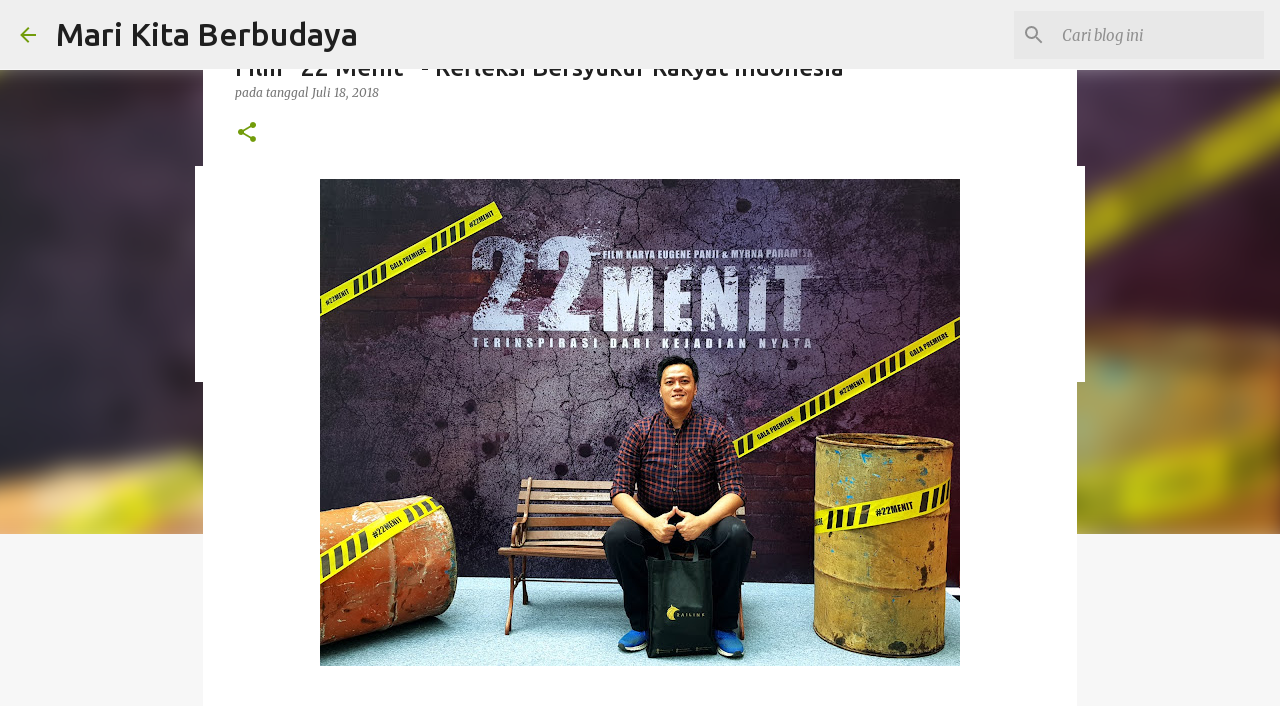

--- FILE ---
content_type: text/html; charset=UTF-8
request_url: https://www.budidayadarma.com/2018/07/film-22-menit-refleksi-bersyukur-rakyat.html
body_size: 29285
content:
<!DOCTYPE html>
<html dir='ltr' lang='id' xmlns='http://www.w3.org/1999/xhtml' xmlns:b='http://www.google.com/2005/gml/b' xmlns:data='http://www.google.com/2005/gml/data' xmlns:expr='http://www.google.com/2005/gml/expr'>
<head>
<!-- Google tag (gtag.js) -->
<script async='async' src='https://www.googletagmanager.com/gtag/js?id=G-9S0W8RYF8C'></script>
<script>
  window.dataLayer = window.dataLayer || [];
  function gtag(){dataLayer.push(arguments);}
  gtag('js', new Date());

  gtag('config', 'G-9S0W8RYF8C');
</script>
<meta content='width=device-width, initial-scale=1' name='viewport'/>
<title>Film &quot;22 Menit&quot; - Refleksi Bersyukur Rakyat Indonesia</title>
<meta content='text/html; charset=UTF-8' http-equiv='Content-Type'/>
<!-- Chrome, Firefox OS and Opera -->
<meta content='#f7f7f7' name='theme-color'/>
<!-- Windows Phone -->
<meta content='#f7f7f7' name='msapplication-navbutton-color'/>
<meta content='blogger' name='generator'/>
<link href='https://www.budidayadarma.com/favicon.ico' rel='icon' type='image/x-icon'/>
<link href='http://www.budidayadarma.com/2018/07/film-22-menit-refleksi-bersyukur-rakyat.html' rel='canonical'/>
<link rel="alternate" type="application/atom+xml" title="Mari Kita Berbudaya - Atom" href="https://www.budidayadarma.com/feeds/posts/default" />
<link rel="alternate" type="application/rss+xml" title="Mari Kita Berbudaya - RSS" href="https://www.budidayadarma.com/feeds/posts/default?alt=rss" />
<link rel="service.post" type="application/atom+xml" title="Mari Kita Berbudaya - Atom" href="https://www.blogger.com/feeds/4101062238523718581/posts/default" />

<link rel="alternate" type="application/atom+xml" title="Mari Kita Berbudaya - Atom" href="https://www.budidayadarma.com/feeds/3844970729357573721/comments/default" />
<!--Can't find substitution for tag [blog.ieCssRetrofitLinks]-->
<link href='https://blogger.googleusercontent.com/img/b/R29vZ2xl/AVvXsEiAQf3TkZADlGEiWqORZbq6xiPHdT0-O2gR8GL5fOGKD0jUMbrAZc9FFftzUGQ7yT5lJ1q49UJBTaRTSE8T-Rg6CyelkfH4NLEdZg_MugpVa6PJkfml42xNXqWODRF2gG6W-T2DAcQ88Fl6/s640/001.jpg' rel='image_src'/>
<meta content='http://www.budidayadarma.com/2018/07/film-22-menit-refleksi-bersyukur-rakyat.html' property='og:url'/>
<meta content='Film &quot;22 Menit&quot; - Refleksi Bersyukur Rakyat Indonesia' property='og:title'/>
<meta content='' property='og:description'/>
<meta content='https://blogger.googleusercontent.com/img/b/R29vZ2xl/AVvXsEiAQf3TkZADlGEiWqORZbq6xiPHdT0-O2gR8GL5fOGKD0jUMbrAZc9FFftzUGQ7yT5lJ1q49UJBTaRTSE8T-Rg6CyelkfH4NLEdZg_MugpVa6PJkfml42xNXqWODRF2gG6W-T2DAcQ88Fl6/w1200-h630-p-k-no-nu/001.jpg' property='og:image'/>
<style type='text/css'>@font-face{font-family:'Lato';font-style:normal;font-weight:400;font-display:swap;src:url(//fonts.gstatic.com/s/lato/v25/S6uyw4BMUTPHjxAwXiWtFCfQ7A.woff2)format('woff2');unicode-range:U+0100-02BA,U+02BD-02C5,U+02C7-02CC,U+02CE-02D7,U+02DD-02FF,U+0304,U+0308,U+0329,U+1D00-1DBF,U+1E00-1E9F,U+1EF2-1EFF,U+2020,U+20A0-20AB,U+20AD-20C0,U+2113,U+2C60-2C7F,U+A720-A7FF;}@font-face{font-family:'Lato';font-style:normal;font-weight:400;font-display:swap;src:url(//fonts.gstatic.com/s/lato/v25/S6uyw4BMUTPHjx4wXiWtFCc.woff2)format('woff2');unicode-range:U+0000-00FF,U+0131,U+0152-0153,U+02BB-02BC,U+02C6,U+02DA,U+02DC,U+0304,U+0308,U+0329,U+2000-206F,U+20AC,U+2122,U+2191,U+2193,U+2212,U+2215,U+FEFF,U+FFFD;}@font-face{font-family:'Lato';font-style:normal;font-weight:700;font-display:swap;src:url(//fonts.gstatic.com/s/lato/v25/S6u9w4BMUTPHh6UVSwaPGQ3q5d0N7w.woff2)format('woff2');unicode-range:U+0100-02BA,U+02BD-02C5,U+02C7-02CC,U+02CE-02D7,U+02DD-02FF,U+0304,U+0308,U+0329,U+1D00-1DBF,U+1E00-1E9F,U+1EF2-1EFF,U+2020,U+20A0-20AB,U+20AD-20C0,U+2113,U+2C60-2C7F,U+A720-A7FF;}@font-face{font-family:'Lato';font-style:normal;font-weight:700;font-display:swap;src:url(//fonts.gstatic.com/s/lato/v25/S6u9w4BMUTPHh6UVSwiPGQ3q5d0.woff2)format('woff2');unicode-range:U+0000-00FF,U+0131,U+0152-0153,U+02BB-02BC,U+02C6,U+02DA,U+02DC,U+0304,U+0308,U+0329,U+2000-206F,U+20AC,U+2122,U+2191,U+2193,U+2212,U+2215,U+FEFF,U+FFFD;}@font-face{font-family:'Lato';font-style:normal;font-weight:900;font-display:swap;src:url(//fonts.gstatic.com/s/lato/v25/S6u9w4BMUTPHh50XSwaPGQ3q5d0N7w.woff2)format('woff2');unicode-range:U+0100-02BA,U+02BD-02C5,U+02C7-02CC,U+02CE-02D7,U+02DD-02FF,U+0304,U+0308,U+0329,U+1D00-1DBF,U+1E00-1E9F,U+1EF2-1EFF,U+2020,U+20A0-20AB,U+20AD-20C0,U+2113,U+2C60-2C7F,U+A720-A7FF;}@font-face{font-family:'Lato';font-style:normal;font-weight:900;font-display:swap;src:url(//fonts.gstatic.com/s/lato/v25/S6u9w4BMUTPHh50XSwiPGQ3q5d0.woff2)format('woff2');unicode-range:U+0000-00FF,U+0131,U+0152-0153,U+02BB-02BC,U+02C6,U+02DA,U+02DC,U+0304,U+0308,U+0329,U+2000-206F,U+20AC,U+2122,U+2191,U+2193,U+2212,U+2215,U+FEFF,U+FFFD;}@font-face{font-family:'Merriweather';font-style:italic;font-weight:300;font-stretch:100%;font-display:swap;src:url(//fonts.gstatic.com/s/merriweather/v33/u-4c0qyriQwlOrhSvowK_l5-eTxCVx0ZbwLvKH2Gk9hLmp0v5yA-xXPqCzLvF-adrHOg7iDTFw.woff2)format('woff2');unicode-range:U+0460-052F,U+1C80-1C8A,U+20B4,U+2DE0-2DFF,U+A640-A69F,U+FE2E-FE2F;}@font-face{font-family:'Merriweather';font-style:italic;font-weight:300;font-stretch:100%;font-display:swap;src:url(//fonts.gstatic.com/s/merriweather/v33/u-4c0qyriQwlOrhSvowK_l5-eTxCVx0ZbwLvKH2Gk9hLmp0v5yA-xXPqCzLvF--drHOg7iDTFw.woff2)format('woff2');unicode-range:U+0301,U+0400-045F,U+0490-0491,U+04B0-04B1,U+2116;}@font-face{font-family:'Merriweather';font-style:italic;font-weight:300;font-stretch:100%;font-display:swap;src:url(//fonts.gstatic.com/s/merriweather/v33/u-4c0qyriQwlOrhSvowK_l5-eTxCVx0ZbwLvKH2Gk9hLmp0v5yA-xXPqCzLvF-SdrHOg7iDTFw.woff2)format('woff2');unicode-range:U+0102-0103,U+0110-0111,U+0128-0129,U+0168-0169,U+01A0-01A1,U+01AF-01B0,U+0300-0301,U+0303-0304,U+0308-0309,U+0323,U+0329,U+1EA0-1EF9,U+20AB;}@font-face{font-family:'Merriweather';font-style:italic;font-weight:300;font-stretch:100%;font-display:swap;src:url(//fonts.gstatic.com/s/merriweather/v33/u-4c0qyriQwlOrhSvowK_l5-eTxCVx0ZbwLvKH2Gk9hLmp0v5yA-xXPqCzLvF-WdrHOg7iDTFw.woff2)format('woff2');unicode-range:U+0100-02BA,U+02BD-02C5,U+02C7-02CC,U+02CE-02D7,U+02DD-02FF,U+0304,U+0308,U+0329,U+1D00-1DBF,U+1E00-1E9F,U+1EF2-1EFF,U+2020,U+20A0-20AB,U+20AD-20C0,U+2113,U+2C60-2C7F,U+A720-A7FF;}@font-face{font-family:'Merriweather';font-style:italic;font-weight:300;font-stretch:100%;font-display:swap;src:url(//fonts.gstatic.com/s/merriweather/v33/u-4c0qyriQwlOrhSvowK_l5-eTxCVx0ZbwLvKH2Gk9hLmp0v5yA-xXPqCzLvF-udrHOg7iA.woff2)format('woff2');unicode-range:U+0000-00FF,U+0131,U+0152-0153,U+02BB-02BC,U+02C6,U+02DA,U+02DC,U+0304,U+0308,U+0329,U+2000-206F,U+20AC,U+2122,U+2191,U+2193,U+2212,U+2215,U+FEFF,U+FFFD;}@font-face{font-family:'Merriweather';font-style:italic;font-weight:400;font-stretch:100%;font-display:swap;src:url(//fonts.gstatic.com/s/merriweather/v33/u-4c0qyriQwlOrhSvowK_l5-eTxCVx0ZbwLvKH2Gk9hLmp0v5yA-xXPqCzLvF-adrHOg7iDTFw.woff2)format('woff2');unicode-range:U+0460-052F,U+1C80-1C8A,U+20B4,U+2DE0-2DFF,U+A640-A69F,U+FE2E-FE2F;}@font-face{font-family:'Merriweather';font-style:italic;font-weight:400;font-stretch:100%;font-display:swap;src:url(//fonts.gstatic.com/s/merriweather/v33/u-4c0qyriQwlOrhSvowK_l5-eTxCVx0ZbwLvKH2Gk9hLmp0v5yA-xXPqCzLvF--drHOg7iDTFw.woff2)format('woff2');unicode-range:U+0301,U+0400-045F,U+0490-0491,U+04B0-04B1,U+2116;}@font-face{font-family:'Merriweather';font-style:italic;font-weight:400;font-stretch:100%;font-display:swap;src:url(//fonts.gstatic.com/s/merriweather/v33/u-4c0qyriQwlOrhSvowK_l5-eTxCVx0ZbwLvKH2Gk9hLmp0v5yA-xXPqCzLvF-SdrHOg7iDTFw.woff2)format('woff2');unicode-range:U+0102-0103,U+0110-0111,U+0128-0129,U+0168-0169,U+01A0-01A1,U+01AF-01B0,U+0300-0301,U+0303-0304,U+0308-0309,U+0323,U+0329,U+1EA0-1EF9,U+20AB;}@font-face{font-family:'Merriweather';font-style:italic;font-weight:400;font-stretch:100%;font-display:swap;src:url(//fonts.gstatic.com/s/merriweather/v33/u-4c0qyriQwlOrhSvowK_l5-eTxCVx0ZbwLvKH2Gk9hLmp0v5yA-xXPqCzLvF-WdrHOg7iDTFw.woff2)format('woff2');unicode-range:U+0100-02BA,U+02BD-02C5,U+02C7-02CC,U+02CE-02D7,U+02DD-02FF,U+0304,U+0308,U+0329,U+1D00-1DBF,U+1E00-1E9F,U+1EF2-1EFF,U+2020,U+20A0-20AB,U+20AD-20C0,U+2113,U+2C60-2C7F,U+A720-A7FF;}@font-face{font-family:'Merriweather';font-style:italic;font-weight:400;font-stretch:100%;font-display:swap;src:url(//fonts.gstatic.com/s/merriweather/v33/u-4c0qyriQwlOrhSvowK_l5-eTxCVx0ZbwLvKH2Gk9hLmp0v5yA-xXPqCzLvF-udrHOg7iA.woff2)format('woff2');unicode-range:U+0000-00FF,U+0131,U+0152-0153,U+02BB-02BC,U+02C6,U+02DA,U+02DC,U+0304,U+0308,U+0329,U+2000-206F,U+20AC,U+2122,U+2191,U+2193,U+2212,U+2215,U+FEFF,U+FFFD;}@font-face{font-family:'Merriweather';font-style:normal;font-weight:400;font-stretch:100%;font-display:swap;src:url(//fonts.gstatic.com/s/merriweather/v33/u-4e0qyriQwlOrhSvowK_l5UcA6zuSYEqOzpPe3HOZJ5eX1WtLaQwmYiSeqnJ-mXq1Gi3iE.woff2)format('woff2');unicode-range:U+0460-052F,U+1C80-1C8A,U+20B4,U+2DE0-2DFF,U+A640-A69F,U+FE2E-FE2F;}@font-face{font-family:'Merriweather';font-style:normal;font-weight:400;font-stretch:100%;font-display:swap;src:url(//fonts.gstatic.com/s/merriweather/v33/u-4e0qyriQwlOrhSvowK_l5UcA6zuSYEqOzpPe3HOZJ5eX1WtLaQwmYiSequJ-mXq1Gi3iE.woff2)format('woff2');unicode-range:U+0301,U+0400-045F,U+0490-0491,U+04B0-04B1,U+2116;}@font-face{font-family:'Merriweather';font-style:normal;font-weight:400;font-stretch:100%;font-display:swap;src:url(//fonts.gstatic.com/s/merriweather/v33/u-4e0qyriQwlOrhSvowK_l5UcA6zuSYEqOzpPe3HOZJ5eX1WtLaQwmYiSeqlJ-mXq1Gi3iE.woff2)format('woff2');unicode-range:U+0102-0103,U+0110-0111,U+0128-0129,U+0168-0169,U+01A0-01A1,U+01AF-01B0,U+0300-0301,U+0303-0304,U+0308-0309,U+0323,U+0329,U+1EA0-1EF9,U+20AB;}@font-face{font-family:'Merriweather';font-style:normal;font-weight:400;font-stretch:100%;font-display:swap;src:url(//fonts.gstatic.com/s/merriweather/v33/u-4e0qyriQwlOrhSvowK_l5UcA6zuSYEqOzpPe3HOZJ5eX1WtLaQwmYiSeqkJ-mXq1Gi3iE.woff2)format('woff2');unicode-range:U+0100-02BA,U+02BD-02C5,U+02C7-02CC,U+02CE-02D7,U+02DD-02FF,U+0304,U+0308,U+0329,U+1D00-1DBF,U+1E00-1E9F,U+1EF2-1EFF,U+2020,U+20A0-20AB,U+20AD-20C0,U+2113,U+2C60-2C7F,U+A720-A7FF;}@font-face{font-family:'Merriweather';font-style:normal;font-weight:400;font-stretch:100%;font-display:swap;src:url(//fonts.gstatic.com/s/merriweather/v33/u-4e0qyriQwlOrhSvowK_l5UcA6zuSYEqOzpPe3HOZJ5eX1WtLaQwmYiSeqqJ-mXq1Gi.woff2)format('woff2');unicode-range:U+0000-00FF,U+0131,U+0152-0153,U+02BB-02BC,U+02C6,U+02DA,U+02DC,U+0304,U+0308,U+0329,U+2000-206F,U+20AC,U+2122,U+2191,U+2193,U+2212,U+2215,U+FEFF,U+FFFD;}@font-face{font-family:'Merriweather';font-style:normal;font-weight:700;font-stretch:100%;font-display:swap;src:url(//fonts.gstatic.com/s/merriweather/v33/u-4e0qyriQwlOrhSvowK_l5UcA6zuSYEqOzpPe3HOZJ5eX1WtLaQwmYiSeqnJ-mXq1Gi3iE.woff2)format('woff2');unicode-range:U+0460-052F,U+1C80-1C8A,U+20B4,U+2DE0-2DFF,U+A640-A69F,U+FE2E-FE2F;}@font-face{font-family:'Merriweather';font-style:normal;font-weight:700;font-stretch:100%;font-display:swap;src:url(//fonts.gstatic.com/s/merriweather/v33/u-4e0qyriQwlOrhSvowK_l5UcA6zuSYEqOzpPe3HOZJ5eX1WtLaQwmYiSequJ-mXq1Gi3iE.woff2)format('woff2');unicode-range:U+0301,U+0400-045F,U+0490-0491,U+04B0-04B1,U+2116;}@font-face{font-family:'Merriweather';font-style:normal;font-weight:700;font-stretch:100%;font-display:swap;src:url(//fonts.gstatic.com/s/merriweather/v33/u-4e0qyriQwlOrhSvowK_l5UcA6zuSYEqOzpPe3HOZJ5eX1WtLaQwmYiSeqlJ-mXq1Gi3iE.woff2)format('woff2');unicode-range:U+0102-0103,U+0110-0111,U+0128-0129,U+0168-0169,U+01A0-01A1,U+01AF-01B0,U+0300-0301,U+0303-0304,U+0308-0309,U+0323,U+0329,U+1EA0-1EF9,U+20AB;}@font-face{font-family:'Merriweather';font-style:normal;font-weight:700;font-stretch:100%;font-display:swap;src:url(//fonts.gstatic.com/s/merriweather/v33/u-4e0qyriQwlOrhSvowK_l5UcA6zuSYEqOzpPe3HOZJ5eX1WtLaQwmYiSeqkJ-mXq1Gi3iE.woff2)format('woff2');unicode-range:U+0100-02BA,U+02BD-02C5,U+02C7-02CC,U+02CE-02D7,U+02DD-02FF,U+0304,U+0308,U+0329,U+1D00-1DBF,U+1E00-1E9F,U+1EF2-1EFF,U+2020,U+20A0-20AB,U+20AD-20C0,U+2113,U+2C60-2C7F,U+A720-A7FF;}@font-face{font-family:'Merriweather';font-style:normal;font-weight:700;font-stretch:100%;font-display:swap;src:url(//fonts.gstatic.com/s/merriweather/v33/u-4e0qyriQwlOrhSvowK_l5UcA6zuSYEqOzpPe3HOZJ5eX1WtLaQwmYiSeqqJ-mXq1Gi.woff2)format('woff2');unicode-range:U+0000-00FF,U+0131,U+0152-0153,U+02BB-02BC,U+02C6,U+02DA,U+02DC,U+0304,U+0308,U+0329,U+2000-206F,U+20AC,U+2122,U+2191,U+2193,U+2212,U+2215,U+FEFF,U+FFFD;}@font-face{font-family:'Merriweather';font-style:normal;font-weight:900;font-stretch:100%;font-display:swap;src:url(//fonts.gstatic.com/s/merriweather/v33/u-4e0qyriQwlOrhSvowK_l5UcA6zuSYEqOzpPe3HOZJ5eX1WtLaQwmYiSeqnJ-mXq1Gi3iE.woff2)format('woff2');unicode-range:U+0460-052F,U+1C80-1C8A,U+20B4,U+2DE0-2DFF,U+A640-A69F,U+FE2E-FE2F;}@font-face{font-family:'Merriweather';font-style:normal;font-weight:900;font-stretch:100%;font-display:swap;src:url(//fonts.gstatic.com/s/merriweather/v33/u-4e0qyriQwlOrhSvowK_l5UcA6zuSYEqOzpPe3HOZJ5eX1WtLaQwmYiSequJ-mXq1Gi3iE.woff2)format('woff2');unicode-range:U+0301,U+0400-045F,U+0490-0491,U+04B0-04B1,U+2116;}@font-face{font-family:'Merriweather';font-style:normal;font-weight:900;font-stretch:100%;font-display:swap;src:url(//fonts.gstatic.com/s/merriweather/v33/u-4e0qyriQwlOrhSvowK_l5UcA6zuSYEqOzpPe3HOZJ5eX1WtLaQwmYiSeqlJ-mXq1Gi3iE.woff2)format('woff2');unicode-range:U+0102-0103,U+0110-0111,U+0128-0129,U+0168-0169,U+01A0-01A1,U+01AF-01B0,U+0300-0301,U+0303-0304,U+0308-0309,U+0323,U+0329,U+1EA0-1EF9,U+20AB;}@font-face{font-family:'Merriweather';font-style:normal;font-weight:900;font-stretch:100%;font-display:swap;src:url(//fonts.gstatic.com/s/merriweather/v33/u-4e0qyriQwlOrhSvowK_l5UcA6zuSYEqOzpPe3HOZJ5eX1WtLaQwmYiSeqkJ-mXq1Gi3iE.woff2)format('woff2');unicode-range:U+0100-02BA,U+02BD-02C5,U+02C7-02CC,U+02CE-02D7,U+02DD-02FF,U+0304,U+0308,U+0329,U+1D00-1DBF,U+1E00-1E9F,U+1EF2-1EFF,U+2020,U+20A0-20AB,U+20AD-20C0,U+2113,U+2C60-2C7F,U+A720-A7FF;}@font-face{font-family:'Merriweather';font-style:normal;font-weight:900;font-stretch:100%;font-display:swap;src:url(//fonts.gstatic.com/s/merriweather/v33/u-4e0qyriQwlOrhSvowK_l5UcA6zuSYEqOzpPe3HOZJ5eX1WtLaQwmYiSeqqJ-mXq1Gi.woff2)format('woff2');unicode-range:U+0000-00FF,U+0131,U+0152-0153,U+02BB-02BC,U+02C6,U+02DA,U+02DC,U+0304,U+0308,U+0329,U+2000-206F,U+20AC,U+2122,U+2191,U+2193,U+2212,U+2215,U+FEFF,U+FFFD;}@font-face{font-family:'Ubuntu';font-style:normal;font-weight:400;font-display:swap;src:url(//fonts.gstatic.com/s/ubuntu/v21/4iCs6KVjbNBYlgoKcg72nU6AF7xm.woff2)format('woff2');unicode-range:U+0460-052F,U+1C80-1C8A,U+20B4,U+2DE0-2DFF,U+A640-A69F,U+FE2E-FE2F;}@font-face{font-family:'Ubuntu';font-style:normal;font-weight:400;font-display:swap;src:url(//fonts.gstatic.com/s/ubuntu/v21/4iCs6KVjbNBYlgoKew72nU6AF7xm.woff2)format('woff2');unicode-range:U+0301,U+0400-045F,U+0490-0491,U+04B0-04B1,U+2116;}@font-face{font-family:'Ubuntu';font-style:normal;font-weight:400;font-display:swap;src:url(//fonts.gstatic.com/s/ubuntu/v21/4iCs6KVjbNBYlgoKcw72nU6AF7xm.woff2)format('woff2');unicode-range:U+1F00-1FFF;}@font-face{font-family:'Ubuntu';font-style:normal;font-weight:400;font-display:swap;src:url(//fonts.gstatic.com/s/ubuntu/v21/4iCs6KVjbNBYlgoKfA72nU6AF7xm.woff2)format('woff2');unicode-range:U+0370-0377,U+037A-037F,U+0384-038A,U+038C,U+038E-03A1,U+03A3-03FF;}@font-face{font-family:'Ubuntu';font-style:normal;font-weight:400;font-display:swap;src:url(//fonts.gstatic.com/s/ubuntu/v21/4iCs6KVjbNBYlgoKcQ72nU6AF7xm.woff2)format('woff2');unicode-range:U+0100-02BA,U+02BD-02C5,U+02C7-02CC,U+02CE-02D7,U+02DD-02FF,U+0304,U+0308,U+0329,U+1D00-1DBF,U+1E00-1E9F,U+1EF2-1EFF,U+2020,U+20A0-20AB,U+20AD-20C0,U+2113,U+2C60-2C7F,U+A720-A7FF;}@font-face{font-family:'Ubuntu';font-style:normal;font-weight:400;font-display:swap;src:url(//fonts.gstatic.com/s/ubuntu/v21/4iCs6KVjbNBYlgoKfw72nU6AFw.woff2)format('woff2');unicode-range:U+0000-00FF,U+0131,U+0152-0153,U+02BB-02BC,U+02C6,U+02DA,U+02DC,U+0304,U+0308,U+0329,U+2000-206F,U+20AC,U+2122,U+2191,U+2193,U+2212,U+2215,U+FEFF,U+FFFD;}@font-face{font-family:'Ubuntu';font-style:normal;font-weight:500;font-display:swap;src:url(//fonts.gstatic.com/s/ubuntu/v21/4iCv6KVjbNBYlgoCjC3jvWyNPYZvg7UI.woff2)format('woff2');unicode-range:U+0460-052F,U+1C80-1C8A,U+20B4,U+2DE0-2DFF,U+A640-A69F,U+FE2E-FE2F;}@font-face{font-family:'Ubuntu';font-style:normal;font-weight:500;font-display:swap;src:url(//fonts.gstatic.com/s/ubuntu/v21/4iCv6KVjbNBYlgoCjC3jtGyNPYZvg7UI.woff2)format('woff2');unicode-range:U+0301,U+0400-045F,U+0490-0491,U+04B0-04B1,U+2116;}@font-face{font-family:'Ubuntu';font-style:normal;font-weight:500;font-display:swap;src:url(//fonts.gstatic.com/s/ubuntu/v21/4iCv6KVjbNBYlgoCjC3jvGyNPYZvg7UI.woff2)format('woff2');unicode-range:U+1F00-1FFF;}@font-face{font-family:'Ubuntu';font-style:normal;font-weight:500;font-display:swap;src:url(//fonts.gstatic.com/s/ubuntu/v21/4iCv6KVjbNBYlgoCjC3js2yNPYZvg7UI.woff2)format('woff2');unicode-range:U+0370-0377,U+037A-037F,U+0384-038A,U+038C,U+038E-03A1,U+03A3-03FF;}@font-face{font-family:'Ubuntu';font-style:normal;font-weight:500;font-display:swap;src:url(//fonts.gstatic.com/s/ubuntu/v21/4iCv6KVjbNBYlgoCjC3jvmyNPYZvg7UI.woff2)format('woff2');unicode-range:U+0100-02BA,U+02BD-02C5,U+02C7-02CC,U+02CE-02D7,U+02DD-02FF,U+0304,U+0308,U+0329,U+1D00-1DBF,U+1E00-1E9F,U+1EF2-1EFF,U+2020,U+20A0-20AB,U+20AD-20C0,U+2113,U+2C60-2C7F,U+A720-A7FF;}@font-face{font-family:'Ubuntu';font-style:normal;font-weight:500;font-display:swap;src:url(//fonts.gstatic.com/s/ubuntu/v21/4iCv6KVjbNBYlgoCjC3jsGyNPYZvgw.woff2)format('woff2');unicode-range:U+0000-00FF,U+0131,U+0152-0153,U+02BB-02BC,U+02C6,U+02DA,U+02DC,U+0304,U+0308,U+0329,U+2000-206F,U+20AC,U+2122,U+2191,U+2193,U+2212,U+2215,U+FEFF,U+FFFD;}@font-face{font-family:'Ubuntu';font-style:normal;font-weight:700;font-display:swap;src:url(//fonts.gstatic.com/s/ubuntu/v21/4iCv6KVjbNBYlgoCxCvjvWyNPYZvg7UI.woff2)format('woff2');unicode-range:U+0460-052F,U+1C80-1C8A,U+20B4,U+2DE0-2DFF,U+A640-A69F,U+FE2E-FE2F;}@font-face{font-family:'Ubuntu';font-style:normal;font-weight:700;font-display:swap;src:url(//fonts.gstatic.com/s/ubuntu/v21/4iCv6KVjbNBYlgoCxCvjtGyNPYZvg7UI.woff2)format('woff2');unicode-range:U+0301,U+0400-045F,U+0490-0491,U+04B0-04B1,U+2116;}@font-face{font-family:'Ubuntu';font-style:normal;font-weight:700;font-display:swap;src:url(//fonts.gstatic.com/s/ubuntu/v21/4iCv6KVjbNBYlgoCxCvjvGyNPYZvg7UI.woff2)format('woff2');unicode-range:U+1F00-1FFF;}@font-face{font-family:'Ubuntu';font-style:normal;font-weight:700;font-display:swap;src:url(//fonts.gstatic.com/s/ubuntu/v21/4iCv6KVjbNBYlgoCxCvjs2yNPYZvg7UI.woff2)format('woff2');unicode-range:U+0370-0377,U+037A-037F,U+0384-038A,U+038C,U+038E-03A1,U+03A3-03FF;}@font-face{font-family:'Ubuntu';font-style:normal;font-weight:700;font-display:swap;src:url(//fonts.gstatic.com/s/ubuntu/v21/4iCv6KVjbNBYlgoCxCvjvmyNPYZvg7UI.woff2)format('woff2');unicode-range:U+0100-02BA,U+02BD-02C5,U+02C7-02CC,U+02CE-02D7,U+02DD-02FF,U+0304,U+0308,U+0329,U+1D00-1DBF,U+1E00-1E9F,U+1EF2-1EFF,U+2020,U+20A0-20AB,U+20AD-20C0,U+2113,U+2C60-2C7F,U+A720-A7FF;}@font-face{font-family:'Ubuntu';font-style:normal;font-weight:700;font-display:swap;src:url(//fonts.gstatic.com/s/ubuntu/v21/4iCv6KVjbNBYlgoCxCvjsGyNPYZvgw.woff2)format('woff2');unicode-range:U+0000-00FF,U+0131,U+0152-0153,U+02BB-02BC,U+02C6,U+02DA,U+02DC,U+0304,U+0308,U+0329,U+2000-206F,U+20AC,U+2122,U+2191,U+2193,U+2212,U+2215,U+FEFF,U+FFFD;}</style>
<style id='page-skin-1' type='text/css'><!--
/*! normalize.css v3.0.1 | MIT License | git.io/normalize */html{font-family:sans-serif;-ms-text-size-adjust:100%;-webkit-text-size-adjust:100%}body{margin:0}article,aside,details,figcaption,figure,footer,header,hgroup,main,nav,section,summary{display:block}audio,canvas,progress,video{display:inline-block;vertical-align:baseline}audio:not([controls]){display:none;height:0}[hidden],template{display:none}a{background:transparent}a:active,a:hover{outline:0}abbr[title]{border-bottom:1px dotted}b,strong{font-weight:bold}dfn{font-style:italic}h1{font-size:2em;margin:.67em 0}mark{background:#ff0;color:#000}small{font-size:80%}sub,sup{font-size:75%;line-height:0;position:relative;vertical-align:baseline}sup{top:-0.5em}sub{bottom:-0.25em}img{border:0}svg:not(:root){overflow:hidden}figure{margin:1em 40px}hr{-moz-box-sizing:content-box;box-sizing:content-box;height:0}pre{overflow:auto}code,kbd,pre,samp{font-family:monospace,monospace;font-size:1em}button,input,optgroup,select,textarea{color:inherit;font:inherit;margin:0}button{overflow:visible}button,select{text-transform:none}button,html input[type="button"],input[type="reset"],input[type="submit"]{-webkit-appearance:button;cursor:pointer}button[disabled],html input[disabled]{cursor:default}button::-moz-focus-inner,input::-moz-focus-inner{border:0;padding:0}input{line-height:normal}input[type="checkbox"],input[type="radio"]{box-sizing:border-box;padding:0}input[type="number"]::-webkit-inner-spin-button,input[type="number"]::-webkit-outer-spin-button{height:auto}input[type="search"]{-webkit-appearance:textfield;-moz-box-sizing:content-box;-webkit-box-sizing:content-box;box-sizing:content-box}input[type="search"]::-webkit-search-cancel-button,input[type="search"]::-webkit-search-decoration{-webkit-appearance:none}fieldset{border:1px solid #c0c0c0;margin:0 2px;padding:.35em .625em .75em}legend{border:0;padding:0}textarea{overflow:auto}optgroup{font-weight:bold}table{border-collapse:collapse;border-spacing:0}td,th{padding:0}
/*!************************************************
* Blogger Template Style
* Name: Emporio
**************************************************/
body{
overflow-wrap:break-word;
word-break:break-word;
word-wrap:break-word
}
.hidden{
display:none
}
.invisible{
visibility:hidden
}
.container::after,.float-container::after{
clear:both;
content:"";
display:table
}
.clearboth{
clear:both
}
#comments .comment .comment-actions,.subscribe-popup .FollowByEmail .follow-by-email-submit{
background:0 0;
border:0;
box-shadow:none;
color:#729c0b;
cursor:pointer;
font-size:14px;
font-weight:700;
outline:0;
text-decoration:none;
text-transform:uppercase;
width:auto
}
.dim-overlay{
background-color:rgba(0,0,0,.54);
height:100vh;
left:0;
position:fixed;
top:0;
width:100%
}
#sharing-dim-overlay{
background-color:transparent
}
input::-ms-clear{
display:none
}
.blogger-logo,.svg-icon-24.blogger-logo{
fill:#ff9800;
opacity:1
}
.skip-navigation{
background-color:#fff;
box-sizing:border-box;
color:#000;
display:block;
height:0;
left:0;
line-height:50px;
overflow:hidden;
padding-top:0;
position:fixed;
text-align:center;
top:0;
-webkit-transition:box-shadow .3s,height .3s,padding-top .3s;
transition:box-shadow .3s,height .3s,padding-top .3s;
width:100%;
z-index:900
}
.skip-navigation:focus{
box-shadow:0 4px 5px 0 rgba(0,0,0,.14),0 1px 10px 0 rgba(0,0,0,.12),0 2px 4px -1px rgba(0,0,0,.2);
height:50px
}
#main{
outline:0
}
.main-heading{
position:absolute;
clip:rect(1px,1px,1px,1px);
padding:0;
border:0;
height:1px;
width:1px;
overflow:hidden
}
.Attribution{
margin-top:1em;
text-align:center
}
.Attribution .blogger img,.Attribution .blogger svg{
vertical-align:bottom
}
.Attribution .blogger img{
margin-right:.5em
}
.Attribution div{
line-height:24px;
margin-top:.5em
}
.Attribution .copyright,.Attribution .image-attribution{
font-size:.7em;
margin-top:1.5em
}
.BLOG_mobile_video_class{
display:none
}
.bg-photo{
background-attachment:scroll!important
}
body .CSS_LIGHTBOX{
z-index:900
}
.extendable .show-less,.extendable .show-more{
border-color:#729c0b;
color:#729c0b;
margin-top:8px
}
.extendable .show-less.hidden,.extendable .show-more.hidden{
display:none
}
.inline-ad{
display:none;
max-width:100%;
overflow:hidden
}
.adsbygoogle{
display:block
}
#cookieChoiceInfo{
bottom:0;
top:auto
}
iframe.b-hbp-video{
border:0
}
.post-body img{
max-width:100%
}
.post-body iframe{
max-width:100%
}
.post-body a[imageanchor="1"]{
display:inline-block
}
.byline{
margin-right:1em
}
.byline:last-child{
margin-right:0
}
.link-copied-dialog{
max-width:520px;
outline:0
}
.link-copied-dialog .modal-dialog-buttons{
margin-top:8px
}
.link-copied-dialog .goog-buttonset-default{
background:0 0;
border:0
}
.link-copied-dialog .goog-buttonset-default:focus{
outline:0
}
.paging-control-container{
margin-bottom:16px
}
.paging-control-container .paging-control{
display:inline-block
}
.paging-control-container .comment-range-text::after,.paging-control-container .paging-control{
color:#729c0b
}
.paging-control-container .comment-range-text,.paging-control-container .paging-control{
margin-right:8px
}
.paging-control-container .comment-range-text::after,.paging-control-container .paging-control::after{
content:"\b7";
cursor:default;
padding-left:8px;
pointer-events:none
}
.paging-control-container .comment-range-text:last-child::after,.paging-control-container .paging-control:last-child::after{
content:none
}
.byline.reactions iframe{
height:20px
}
.b-notification{
color:#000;
background-color:#fff;
border-bottom:solid 1px #000;
box-sizing:border-box;
padding:16px 32px;
text-align:center
}
.b-notification.visible{
-webkit-transition:margin-top .3s cubic-bezier(.4,0,.2,1);
transition:margin-top .3s cubic-bezier(.4,0,.2,1)
}
.b-notification.invisible{
position:absolute
}
.b-notification-close{
position:absolute;
right:8px;
top:8px
}
.no-posts-message{
line-height:40px;
text-align:center
}
@media screen and (max-width:745px){
body.item-view .post-body a[imageanchor="1"][style*="float: left;"],body.item-view .post-body a[imageanchor="1"][style*="float: right;"]{
float:none!important;
clear:none!important
}
body.item-view .post-body a[imageanchor="1"] img{
display:block;
height:auto;
margin:0 auto
}
body.item-view .post-body>.separator:first-child>a[imageanchor="1"]:first-child{
margin-top:20px
}
.post-body a[imageanchor]{
display:block
}
body.item-view .post-body a[imageanchor="1"]{
margin-left:0!important;
margin-right:0!important
}
body.item-view .post-body a[imageanchor="1"]+a[imageanchor="1"]{
margin-top:16px
}
}
.item-control{
display:none
}
#comments{
border-top:1px dashed rgba(0,0,0,.54);
margin-top:20px;
padding:20px
}
#comments .comment-thread ol{
margin:0;
padding-left:0;
padding-left:0
}
#comments .comment .comment-replybox-single,#comments .comment-thread .comment-replies{
margin-left:60px
}
#comments .comment-thread .thread-count{
display:none
}
#comments .comment{
list-style-type:none;
padding:0 0 30px;
position:relative
}
#comments .comment .comment{
padding-bottom:8px
}
.comment .avatar-image-container{
position:absolute
}
.comment .avatar-image-container img{
border-radius:50%
}
.avatar-image-container svg,.comment .avatar-image-container .avatar-icon{
border-radius:50%;
border:solid 1px #729c0b;
box-sizing:border-box;
fill:#729c0b;
height:35px;
margin:0;
padding:7px;
width:35px
}
.comment .comment-block{
margin-top:10px;
margin-left:60px;
padding-bottom:0
}
#comments .comment-author-header-wrapper{
margin-left:40px
}
#comments .comment .thread-expanded .comment-block{
padding-bottom:20px
}
#comments .comment .comment-header .user,#comments .comment .comment-header .user a{
color:#212121;
font-style:normal;
font-weight:700
}
#comments .comment .comment-actions{
bottom:0;
margin-bottom:15px;
position:absolute
}
#comments .comment .comment-actions>*{
margin-right:8px
}
#comments .comment .comment-header .datetime{
bottom:0;
color:rgba(33,33,33,.54);
display:inline-block;
font-size:13px;
font-style:italic;
margin-left:8px
}
#comments .comment .comment-footer .comment-timestamp a,#comments .comment .comment-header .datetime a{
color:rgba(33,33,33,.54)
}
#comments .comment .comment-content,.comment .comment-body{
margin-top:12px;
word-break:break-word
}
.comment-body{
margin-bottom:12px
}
#comments.embed[data-num-comments="0"]{
border:0;
margin-top:0;
padding-top:0
}
#comments.embed[data-num-comments="0"] #comment-post-message,#comments.embed[data-num-comments="0"] div.comment-form>p,#comments.embed[data-num-comments="0"] p.comment-footer{
display:none
}
#comment-editor-src{
display:none
}
.comments .comments-content .loadmore.loaded{
max-height:0;
opacity:0;
overflow:hidden
}
.extendable .remaining-items{
height:0;
overflow:hidden;
-webkit-transition:height .3s cubic-bezier(.4,0,.2,1);
transition:height .3s cubic-bezier(.4,0,.2,1)
}
.extendable .remaining-items.expanded{
height:auto
}
.svg-icon-24,.svg-icon-24-button{
cursor:pointer;
height:24px;
width:24px;
min-width:24px
}
.touch-icon{
margin:-12px;
padding:12px
}
.touch-icon:active,.touch-icon:focus{
background-color:rgba(153,153,153,.4);
border-radius:50%
}
svg:not(:root).touch-icon{
overflow:visible
}
html[dir=rtl] .rtl-reversible-icon{
-webkit-transform:scaleX(-1);
-ms-transform:scaleX(-1);
transform:scaleX(-1)
}
.svg-icon-24-button,.touch-icon-button{
background:0 0;
border:0;
margin:0;
outline:0;
padding:0
}
.touch-icon-button .touch-icon:active,.touch-icon-button .touch-icon:focus{
background-color:transparent
}
.touch-icon-button:active .touch-icon,.touch-icon-button:focus .touch-icon{
background-color:rgba(153,153,153,.4);
border-radius:50%
}
.Profile .default-avatar-wrapper .avatar-icon{
border-radius:50%;
border:solid 1px #729c0b;
box-sizing:border-box;
fill:#729c0b;
margin:0
}
.Profile .individual .default-avatar-wrapper .avatar-icon{
padding:25px
}
.Profile .individual .avatar-icon,.Profile .individual .profile-img{
height:90px;
width:90px
}
.Profile .team .default-avatar-wrapper .avatar-icon{
padding:8px
}
.Profile .team .avatar-icon,.Profile .team .default-avatar-wrapper,.Profile .team .profile-img{
height:40px;
width:40px
}
.snippet-container{
margin:0;
position:relative;
overflow:hidden
}
.snippet-fade{
bottom:0;
box-sizing:border-box;
position:absolute;
width:96px
}
.snippet-fade{
right:0
}
.snippet-fade:after{
content:"\2026"
}
.snippet-fade:after{
float:right
}
.centered-top-container.sticky{
left:0;
position:fixed;
right:0;
top:0;
width:auto;
z-index:8;
-webkit-transition-property:opacity,-webkit-transform;
transition-property:opacity,-webkit-transform;
transition-property:transform,opacity;
transition-property:transform,opacity,-webkit-transform;
-webkit-transition-duration:.2s;
transition-duration:.2s;
-webkit-transition-timing-function:cubic-bezier(.4,0,.2,1);
transition-timing-function:cubic-bezier(.4,0,.2,1)
}
.centered-top-placeholder{
display:none
}
.collapsed-header .centered-top-placeholder{
display:block
}
.centered-top-container .Header .replaced h1,.centered-top-placeholder .Header .replaced h1{
display:none
}
.centered-top-container.sticky .Header .replaced h1{
display:block
}
.centered-top-container.sticky .Header .header-widget{
background:0 0
}
.centered-top-container.sticky .Header .header-image-wrapper{
display:none
}
.centered-top-container img,.centered-top-placeholder img{
max-width:100%
}
.collapsible{
-webkit-transition:height .3s cubic-bezier(.4,0,.2,1);
transition:height .3s cubic-bezier(.4,0,.2,1)
}
.collapsible,.collapsible>summary{
display:block;
overflow:hidden
}
.collapsible>:not(summary){
display:none
}
.collapsible[open]>:not(summary){
display:block
}
.collapsible:focus,.collapsible>summary:focus{
outline:0
}
.collapsible>summary{
cursor:pointer;
display:block;
padding:0
}
.collapsible:focus>summary,.collapsible>summary:focus{
background-color:transparent
}
.collapsible>summary::-webkit-details-marker{
display:none
}
.collapsible-title{
-webkit-box-align:center;
-webkit-align-items:center;
-ms-flex-align:center;
align-items:center;
display:-webkit-box;
display:-webkit-flex;
display:-ms-flexbox;
display:flex
}
.collapsible-title .title{
-webkit-box-flex:1;
-webkit-flex:1 1 auto;
-ms-flex:1 1 auto;
flex:1 1 auto;
-webkit-box-ordinal-group:1;
-webkit-order:0;
-ms-flex-order:0;
order:0;
overflow:hidden;
text-overflow:ellipsis;
white-space:nowrap
}
.collapsible-title .chevron-down,.collapsible[open] .collapsible-title .chevron-up{
display:block
}
.collapsible-title .chevron-up,.collapsible[open] .collapsible-title .chevron-down{
display:none
}
.flat-button{
cursor:pointer;
display:inline-block;
font-weight:700;
text-transform:uppercase;
border-radius:2px;
padding:8px;
margin:-8px
}
.flat-icon-button{
background:0 0;
border:0;
margin:0;
outline:0;
padding:0;
margin:-12px;
padding:12px;
cursor:pointer;
box-sizing:content-box;
display:inline-block;
line-height:0
}
.flat-icon-button,.flat-icon-button .splash-wrapper{
border-radius:50%
}
.flat-icon-button .splash.animate{
-webkit-animation-duration:.3s;
animation-duration:.3s
}
body#layout .bg-photo,body#layout .bg-photo-overlay{
display:none
}
body#layout .page_body{
padding:0;
position:relative;
top:0
}
body#layout .page{
display:inline-block;
left:inherit;
position:relative;
vertical-align:top;
width:540px
}
body#layout .centered{
max-width:954px
}
body#layout .navigation{
display:none
}
body#layout .sidebar-container{
display:inline-block;
width:40%
}
body#layout .hamburger-menu,body#layout .search{
display:none
}
.overflowable-container{
max-height:44px;
overflow:hidden;
position:relative
}
.overflow-button{
cursor:pointer
}
#overflowable-dim-overlay{
background:0 0
}
.overflow-popup{
box-shadow:0 2px 2px 0 rgba(0,0,0,.14),0 3px 1px -2px rgba(0,0,0,.2),0 1px 5px 0 rgba(0,0,0,.12);
background-color:#ffffff;
left:0;
max-width:calc(100% - 32px);
position:absolute;
top:0;
visibility:hidden;
z-index:101
}
.overflow-popup ul{
list-style:none
}
.overflow-popup .tabs li,.overflow-popup li{
display:block;
height:auto
}
.overflow-popup .tabs li{
padding-left:0;
padding-right:0
}
.overflow-button.hidden,.overflow-popup .tabs li.hidden,.overflow-popup li.hidden{
display:none
}
.widget.Sharing .sharing-button{
display:none
}
.widget.Sharing .sharing-buttons li{
padding:0
}
.widget.Sharing .sharing-buttons li span{
display:none
}
.post-share-buttons{
position:relative
}
.centered-bottom .share-buttons .svg-icon-24,.share-buttons .svg-icon-24{
fill:#729c0b
}
.sharing-open.touch-icon-button:active .touch-icon,.sharing-open.touch-icon-button:focus .touch-icon{
background-color:transparent
}
.share-buttons{
background-color:#ffffff;
border-radius:2px;
box-shadow:0 2px 2px 0 rgba(0,0,0,.14),0 3px 1px -2px rgba(0,0,0,.2),0 1px 5px 0 rgba(0,0,0,.12);
color:#000000;
list-style:none;
margin:0;
padding:8px 0;
position:absolute;
top:-11px;
min-width:200px;
z-index:101
}
.share-buttons.hidden{
display:none
}
.sharing-button{
background:0 0;
border:0;
margin:0;
outline:0;
padding:0;
cursor:pointer
}
.share-buttons li{
margin:0;
height:48px
}
.share-buttons li:last-child{
margin-bottom:0
}
.share-buttons li .sharing-platform-button{
box-sizing:border-box;
cursor:pointer;
display:block;
height:100%;
margin-bottom:0;
padding:0 16px;
position:relative;
width:100%
}
.share-buttons li .sharing-platform-button:focus,.share-buttons li .sharing-platform-button:hover{
background-color:rgba(128,128,128,.1);
outline:0
}
.share-buttons li svg[class*=" sharing-"],.share-buttons li svg[class^=sharing-]{
position:absolute;
top:10px
}
.share-buttons li span.sharing-platform-button{
position:relative;
top:0
}
.share-buttons li .platform-sharing-text{
display:block;
font-size:16px;
line-height:48px;
white-space:nowrap
}
.share-buttons li .platform-sharing-text{
margin-left:56px
}
.sidebar-container{
background-color:#f7f7f7;
max-width:280px;
overflow-y:auto;
-webkit-transition-property:-webkit-transform;
transition-property:-webkit-transform;
transition-property:transform;
transition-property:transform,-webkit-transform;
-webkit-transition-duration:.3s;
transition-duration:.3s;
-webkit-transition-timing-function:cubic-bezier(0,0,.2,1);
transition-timing-function:cubic-bezier(0,0,.2,1);
width:280px;
z-index:101;
-webkit-overflow-scrolling:touch
}
.sidebar-container .navigation{
line-height:0;
padding:16px
}
.sidebar-container .sidebar-back{
cursor:pointer
}
.sidebar-container .widget{
background:0 0;
margin:0 16px;
padding:16px 0
}
.sidebar-container .widget .title{
color:#000000;
margin:0
}
.sidebar-container .widget ul{
list-style:none;
margin:0;
padding:0
}
.sidebar-container .widget ul ul{
margin-left:1em
}
.sidebar-container .widget li{
font-size:16px;
line-height:normal
}
.sidebar-container .widget+.widget{
border-top:1px solid rgba(0, 0, 0, 0.12)
}
.BlogArchive li{
margin:16px 0
}
.BlogArchive li:last-child{
margin-bottom:0
}
.Label li a{
display:inline-block
}
.BlogArchive .post-count,.Label .label-count{
float:right;
margin-left:.25em
}
.BlogArchive .post-count::before,.Label .label-count::before{
content:"("
}
.BlogArchive .post-count::after,.Label .label-count::after{
content:")"
}
.widget.Translate .skiptranslate>div{
display:block!important
}
.widget.Profile .profile-link{
display:-webkit-box;
display:-webkit-flex;
display:-ms-flexbox;
display:flex
}
.widget.Profile .team-member .default-avatar-wrapper,.widget.Profile .team-member .profile-img{
-webkit-box-flex:0;
-webkit-flex:0 0 auto;
-ms-flex:0 0 auto;
flex:0 0 auto;
margin-right:1em
}
.widget.Profile .individual .profile-link{
-webkit-box-orient:vertical;
-webkit-box-direction:normal;
-webkit-flex-direction:column;
-ms-flex-direction:column;
flex-direction:column
}
.widget.Profile .team .profile-link .profile-name{
-webkit-align-self:center;
-ms-flex-item-align:center;
align-self:center;
display:block;
-webkit-box-flex:1;
-webkit-flex:1 1 auto;
-ms-flex:1 1 auto;
flex:1 1 auto
}
.dim-overlay{
background-color:rgba(0,0,0,.54);
z-index:100
}
body.sidebar-visible{
overflow-y:hidden
}
@media screen and (max-width:680px){
.sidebar-container{
bottom:0;
position:fixed;
top:0;
left:auto;
right:0
}
.sidebar-container.sidebar-invisible{
-webkit-transition-timing-function:cubic-bezier(.4,0,.6,1);
transition-timing-function:cubic-bezier(.4,0,.6,1);
-webkit-transform:translateX(100%);
-ms-transform:translateX(100%);
transform:translateX(100%)
}
}
.dialog{
box-shadow:0 2px 2px 0 rgba(0,0,0,.14),0 3px 1px -2px rgba(0,0,0,.2),0 1px 5px 0 rgba(0,0,0,.12);
background:#ffffff;
box-sizing:border-box;
color:#000000;
padding:30px;
position:fixed;
text-align:center;
width:calc(100% - 24px);
z-index:101
}
.dialog input[type=email],.dialog input[type=text]{
background-color:transparent;
border:0;
border-bottom:solid 1px rgba(0,0,0,.12);
color:#000000;
display:block;
font-family:Ubuntu, sans-serif;
font-size:16px;
line-height:24px;
margin:auto;
padding-bottom:7px;
outline:0;
text-align:center;
width:100%
}
.dialog input[type=email]::-webkit-input-placeholder,.dialog input[type=text]::-webkit-input-placeholder{
color:rgba(0,0,0,.5)
}
.dialog input[type=email]::-moz-placeholder,.dialog input[type=text]::-moz-placeholder{
color:rgba(0,0,0,.5)
}
.dialog input[type=email]:-ms-input-placeholder,.dialog input[type=text]:-ms-input-placeholder{
color:rgba(0,0,0,.5)
}
.dialog input[type=email]::-ms-input-placeholder,.dialog input[type=text]::-ms-input-placeholder{
color:rgba(0,0,0,.5)
}
.dialog input[type=email]::placeholder,.dialog input[type=text]::placeholder{
color:rgba(0,0,0,.5)
}
.dialog input[type=email]:focus,.dialog input[type=text]:focus{
border-bottom:solid 2px #729c0b;
padding-bottom:6px
}
.dialog input.no-cursor{
color:transparent;
text-shadow:0 0 0 #000000
}
.dialog input.no-cursor:focus{
outline:0
}
.dialog input.no-cursor:focus{
outline:0
}
.dialog input[type=submit]{
font-family:Ubuntu, sans-serif
}
.dialog .goog-buttonset-default{
color:#729c0b
}
.loading-spinner-large{
-webkit-animation:mspin-rotate 1.568s infinite linear;
animation:mspin-rotate 1.568s infinite linear;
height:48px;
overflow:hidden;
position:absolute;
width:48px;
z-index:200
}
.loading-spinner-large>div{
-webkit-animation:mspin-revrot 5332ms infinite steps(4);
animation:mspin-revrot 5332ms infinite steps(4)
}
.loading-spinner-large>div>div{
-webkit-animation:mspin-singlecolor-large-film 1333ms infinite steps(81);
animation:mspin-singlecolor-large-film 1333ms infinite steps(81);
background-size:100%;
height:48px;
width:3888px
}
.mspin-black-large>div>div,.mspin-grey_54-large>div>div{
background-image:url(https://www.blogblog.com/indie/mspin_black_large.svg)
}
.mspin-white-large>div>div{
background-image:url(https://www.blogblog.com/indie/mspin_white_large.svg)
}
.mspin-grey_54-large{
opacity:.54
}
@-webkit-keyframes mspin-singlecolor-large-film{
from{
-webkit-transform:translateX(0);
transform:translateX(0)
}
to{
-webkit-transform:translateX(-3888px);
transform:translateX(-3888px)
}
}
@keyframes mspin-singlecolor-large-film{
from{
-webkit-transform:translateX(0);
transform:translateX(0)
}
to{
-webkit-transform:translateX(-3888px);
transform:translateX(-3888px)
}
}
@-webkit-keyframes mspin-rotate{
from{
-webkit-transform:rotate(0);
transform:rotate(0)
}
to{
-webkit-transform:rotate(360deg);
transform:rotate(360deg)
}
}
@keyframes mspin-rotate{
from{
-webkit-transform:rotate(0);
transform:rotate(0)
}
to{
-webkit-transform:rotate(360deg);
transform:rotate(360deg)
}
}
@-webkit-keyframes mspin-revrot{
from{
-webkit-transform:rotate(0);
transform:rotate(0)
}
to{
-webkit-transform:rotate(-360deg);
transform:rotate(-360deg)
}
}
@keyframes mspin-revrot{
from{
-webkit-transform:rotate(0);
transform:rotate(0)
}
to{
-webkit-transform:rotate(-360deg);
transform:rotate(-360deg)
}
}
.subscribe-popup{
max-width:364px
}
.subscribe-popup h3{
color:#212121;
font-size:1.8em;
margin-top:0
}
.subscribe-popup .FollowByEmail h3{
display:none
}
.subscribe-popup .FollowByEmail .follow-by-email-submit{
color:#729c0b;
display:inline-block;
margin:0 auto;
margin-top:24px;
width:auto;
white-space:normal
}
.subscribe-popup .FollowByEmail .follow-by-email-submit:disabled{
cursor:default;
opacity:.3
}
@media (max-width:800px){
.blog-name div.widget.Subscribe{
margin-bottom:16px
}
body.item-view .blog-name div.widget.Subscribe{
margin:8px auto 16px auto;
width:100%
}
}
.sidebar-container .svg-icon-24{
fill:#729c0b
}
.centered-top .svg-icon-24{
fill:#729c0b
}
.centered-bottom .svg-icon-24.touch-icon,.centered-bottom a .svg-icon-24,.centered-bottom button .svg-icon-24{
fill:#729c0b
}
.post-wrapper .svg-icon-24.touch-icon,.post-wrapper a .svg-icon-24,.post-wrapper button .svg-icon-24{
fill:#729c0b
}
.centered-bottom .share-buttons .svg-icon-24,.share-buttons .svg-icon-24{
fill:#729c0b
}
.svg-icon-24.hamburger-menu{
fill:#729c0b
}
body#layout .page_body{
padding:0;
position:relative;
top:0
}
body#layout .page{
display:inline-block;
left:inherit;
position:relative;
vertical-align:top;
width:540px
}
body{
background:#f7f7f7 none repeat scroll top left;
background-color:#f7f7f7;
background-size:cover;
color:#000000;
font:400 16px Ubuntu, sans-serif;
margin:0;
min-height:100vh
}
h3,h3.title{
color:#000000
}
.post-wrapper .post-title,.post-wrapper .post-title a,.post-wrapper .post-title a:hover,.post-wrapper .post-title a:visited{
color:#212121
}
a{
color:#729c0b;
font-style:normal;
text-decoration:none
}
a:visited{
color:#729c0b
}
a:hover{
color:#729c0b
}
blockquote{
color:#424242;
font:400 16px Ubuntu, sans-serif;
font-size:x-large;
font-style:italic;
font-weight:300;
text-align:center
}
.dim-overlay{
z-index:100
}
.page{
box-sizing:border-box;
display:-webkit-box;
display:-webkit-flex;
display:-ms-flexbox;
display:flex;
-webkit-box-orient:vertical;
-webkit-box-direction:normal;
-webkit-flex-direction:column;
-ms-flex-direction:column;
flex-direction:column;
min-height:100vh;
padding-bottom:1em
}
.page>*{
-webkit-box-flex:0;
-webkit-flex:0 0 auto;
-ms-flex:0 0 auto;
flex:0 0 auto
}
.page>#footer{
margin-top:auto
}
.bg-photo-container{
overflow:hidden
}
.bg-photo-container,.bg-photo-container .bg-photo{
height:464px;
width:100%
}
.bg-photo-container .bg-photo{
background-position:center;
background-size:cover;
z-index:-1
}
.centered{
margin:0 auto;
position:relative;
width:1482px
}
.centered .main,.centered .main-container{
float:left
}
.centered .main{
padding-bottom:1em
}
.centered .centered-bottom::after{
clear:both;
content:"";
display:table
}
@media (min-width:1626px){
.page_body.has-vertical-ads .centered{
width:1625px
}
}
@media (min-width:1225px) and (max-width:1482px){
.centered{
width:1081px
}
}
@media (min-width:1225px) and (max-width:1625px){
.page_body.has-vertical-ads .centered{
width:1224px
}
}
@media (max-width:1224px){
.centered{
width:680px
}
}
@media (max-width:680px){
.centered{
max-width:600px;
width:100%
}
}
.feed-view .post-wrapper.hero,.main,.main-container,.post-filter-message,.top-nav .section{
width:1187px
}
@media (min-width:1225px) and (max-width:1482px){
.feed-view .post-wrapper.hero,.main,.main-container,.post-filter-message,.top-nav .section{
width:786px
}
}
@media (min-width:1225px) and (max-width:1625px){
.feed-view .page_body.has-vertical-ads .post-wrapper.hero,.page_body.has-vertical-ads .feed-view .post-wrapper.hero,.page_body.has-vertical-ads .main,.page_body.has-vertical-ads .main-container,.page_body.has-vertical-ads .post-filter-message,.page_body.has-vertical-ads .top-nav .section{
width:786px
}
}
@media (max-width:1224px){
.feed-view .post-wrapper.hero,.main,.main-container,.post-filter-message,.top-nav .section{
width:auto
}
}
.widget .title{
font-size:18px;
line-height:28px;
margin:18px 0
}
.extendable .show-less,.extendable .show-more{
color:#729c0b;
font:500 12px Ubuntu, sans-serif;
cursor:pointer;
text-transform:uppercase;
margin:0 -16px;
padding:16px
}
.widget.Profile{
font:400 16px Ubuntu, sans-serif
}
.sidebar-container .widget.Profile{
padding:16px
}
.widget.Profile h2{
display:none
}
.widget.Profile .title{
margin:16px 32px
}
.widget.Profile .profile-img{
border-radius:50%
}
.widget.Profile .individual{
display:-webkit-box;
display:-webkit-flex;
display:-ms-flexbox;
display:flex
}
.widget.Profile .individual .profile-info{
-webkit-align-self:center;
-ms-flex-item-align:center;
align-self:center;
margin-left:16px
}
.widget.Profile .profile-datablock{
margin-top:0;
margin-bottom:.75em
}
.widget.Profile .profile-link{
background-image:none!important;
font-family:inherit;
overflow:hidden;
max-width:100%
}
.widget.Profile .individual .profile-link{
margin:0 -10px;
padding:0 10px;
display:block
}
.widget.Profile .individual .profile-data a.profile-link.g-profile,.widget.Profile .team a.profile-link.g-profile .profile-name{
font:500 16px Ubuntu, sans-serif;
color:#000000;
margin-bottom:.75em
}
.widget.Profile .individual .profile-data a.profile-link.g-profile{
line-height:1.25
}
.widget.Profile .individual>a:first-child{
-webkit-flex-shrink:0;
-ms-flex-negative:0;
flex-shrink:0
}
.widget.Profile dd{
margin:0
}
.widget.Profile ul{
list-style:none;
padding:0
}
.widget.Profile ul li{
margin:10px 0 30px
}
.widget.Profile .team .extendable,.widget.Profile .team .extendable .first-items,.widget.Profile .team .extendable .remaining-items{
margin:0;
padding:0;
max-width:100%
}
.widget.Profile .team-member .profile-name-container{
-webkit-box-flex:0;
-webkit-flex:0 1 auto;
-ms-flex:0 1 auto;
flex:0 1 auto
}
.widget.Profile .team .extendable .show-less,.widget.Profile .team .extendable .show-more{
position:relative;
left:56px
}
#comments a,.post-wrapper a{
color:#729c0b
}
div.widget.Blog .blog-posts .post-outer{
border:0
}
div.widget.Blog .post-outer{
padding-bottom:0
}
.post .thumb{
float:left;
height:20%;
width:20%
}
.no-posts-message,.status-msg-body{
margin:10px 0
}
.blog-pager{
text-align:center
}
.post-title{
margin:0
}
.post-title,.post-title a{
font:500 24px Ubuntu, sans-serif
}
.post-body{
color:#000000;
display:block;
font:400 16px Merriweather, Georgia, serif;
line-height:32px;
margin:0
}
.post-snippet{
color:#000000;
font:400 14px Merriweather, Georgia, serif;
line-height:24px;
margin:8px 0;
max-height:72px
}
.post-snippet .snippet-fade{
background:-webkit-linear-gradient(left,#ffffff 0,#ffffff 20%,rgba(255, 255, 255, 0) 100%);
background:linear-gradient(to left,#ffffff 0,#ffffff 20%,rgba(255, 255, 255, 0) 100%);
color:#000000;
bottom:0;
position:absolute
}
.post-body img{
height:inherit;
max-width:100%
}
.byline,.byline.post-author a,.byline.post-timestamp a{
color:#757575;
font:italic 400 12px Merriweather, Georgia, serif
}
.byline.post-author{
text-transform:lowercase
}
.byline.post-author a{
text-transform:none
}
.item-byline .byline,.post-header .byline{
margin-right:0
}
.post-share-buttons .share-buttons{
background:#ffffff;
color:#000000;
font:400 14px Ubuntu, sans-serif
}
.tr-caption{
color:#424242;
font:400 16px Ubuntu, sans-serif;
font-size:1.1em;
font-style:italic
}
.post-filter-message{
background-color:#729c0b;
box-sizing:border-box;
color:#ffffff;
display:-webkit-box;
display:-webkit-flex;
display:-ms-flexbox;
display:flex;
font:italic 400 18px Merriweather, Georgia, serif;
margin-bottom:16px;
margin-top:32px;
padding:12px 16px
}
.post-filter-message>div:first-child{
-webkit-box-flex:1;
-webkit-flex:1 0 auto;
-ms-flex:1 0 auto;
flex:1 0 auto
}
.post-filter-message a{
color:#729c0b;
font:500 12px Ubuntu, sans-serif;
cursor:pointer;
text-transform:uppercase;
color:#ffffff;
padding-left:30px;
white-space:nowrap
}
.post-filter-message .search-label,.post-filter-message .search-query{
font-style:italic;
quotes:"\201c" "\201d" "\2018" "\2019"
}
.post-filter-message .search-label::before,.post-filter-message .search-query::before{
content:open-quote
}
.post-filter-message .search-label::after,.post-filter-message .search-query::after{
content:close-quote
}
#blog-pager{
margin-top:2em;
margin-bottom:1em
}
#blog-pager a{
color:#729c0b;
font:500 12px Ubuntu, sans-serif;
cursor:pointer;
text-transform:uppercase
}
.Label{
overflow-x:hidden
}
.Label ul{
list-style:none;
padding:0
}
.Label li{
display:inline-block;
overflow:hidden;
max-width:100%;
text-overflow:ellipsis;
white-space:nowrap
}
.Label .first-ten{
margin-top:16px
}
.Label .show-all{
border-color:#729c0b;
color:#729c0b;
cursor:pointer;
display:inline-block;
font-style:normal;
margin-top:8px;
text-transform:uppercase
}
.Label .show-all.hidden{
display:inline-block
}
.Label li a,.Label span.label-size,.byline.post-labels a{
background-color:rgba(114,156,11,.1);
border-radius:2px;
color:#729c0b;
cursor:pointer;
display:inline-block;
font:500 10.5px Ubuntu, sans-serif;
line-height:1.5;
margin:4px 4px 4px 0;
padding:4px 8px;
text-transform:uppercase;
vertical-align:middle
}
body.item-view .byline.post-labels a{
background-color:rgba(114,156,11,.1);
color:#729c0b
}
.FeaturedPost .item-thumbnail img{
max-width:100%
}
.sidebar-container .FeaturedPost .post-title a{
color:#729c0b;
font:500 14px Ubuntu, sans-serif
}
body.item-view .PopularPosts{
display:inline-block;
overflow-y:auto;
vertical-align:top;
width:280px
}
.PopularPosts h3.title{
font:500 16px Ubuntu, sans-serif
}
.PopularPosts .post-title{
margin:0 0 16px
}
.PopularPosts .post-title a{
color:#729c0b;
font:500 14px Ubuntu, sans-serif;
line-height:24px
}
.PopularPosts .item-thumbnail{
clear:both;
height:152px;
overflow-y:hidden;
width:100%
}
.PopularPosts .item-thumbnail img{
padding:0;
width:100%
}
.PopularPosts .popular-posts-snippet{
color:#535353;
font:italic 400 14px Merriweather, Georgia, serif;
line-height:24px;
max-height:calc(24px * 4);
overflow:hidden
}
.PopularPosts .popular-posts-snippet .snippet-fade{
color:#535353
}
.PopularPosts .post{
margin:30px 0;
position:relative
}
.PopularPosts .post+.post{
padding-top:1em
}
.popular-posts-snippet .snippet-fade{
background:-webkit-linear-gradient(left,#f7f7f7 0,#f7f7f7 20%,rgba(247, 247, 247, 0) 100%);
background:linear-gradient(to left,#f7f7f7 0,#f7f7f7 20%,rgba(247, 247, 247, 0) 100%);
right:0;
height:24px;
line-height:24px;
position:absolute;
top:calc(24px * 3);
width:96px
}
.Attribution{
color:#000000
}
.Attribution a,.Attribution a:hover,.Attribution a:visited{
color:#729c0b
}
.Attribution svg{
fill:#757575
}
.inline-ad{
margin-bottom:16px
}
.item-view .inline-ad{
display:block
}
.vertical-ad-container{
float:left;
margin-left:15px;
min-height:1px;
width:128px
}
.item-view .vertical-ad-container{
margin-top:30px
}
.inline-ad-placeholder,.vertical-ad-placeholder{
background:#ffffff;
border:1px solid #000;
opacity:.9;
vertical-align:middle;
text-align:center
}
.inline-ad-placeholder span,.vertical-ad-placeholder span{
margin-top:290px;
display:block;
text-transform:uppercase;
font-weight:700;
color:#212121
}
.vertical-ad-placeholder{
height:600px
}
.vertical-ad-placeholder span{
margin-top:290px;
padding:0 40px
}
.inline-ad-placeholder{
height:90px
}
.inline-ad-placeholder span{
margin-top:35px
}
.centered-top-container.sticky,.sticky .centered-top{
background-color:#efefef
}
.centered-top{
-webkit-box-align:start;
-webkit-align-items:flex-start;
-ms-flex-align:start;
align-items:flex-start;
display:-webkit-box;
display:-webkit-flex;
display:-ms-flexbox;
display:flex;
-webkit-flex-wrap:wrap;
-ms-flex-wrap:wrap;
flex-wrap:wrap;
margin:0 auto;
padding-top:40px;
max-width:1482px
}
.page_body.has-vertical-ads .centered-top{
max-width:1625px
}
.centered-top .blog-name,.centered-top .hamburger-section,.centered-top .search{
margin-left:16px
}
.centered-top .return_link{
-webkit-box-flex:0;
-webkit-flex:0 0 auto;
-ms-flex:0 0 auto;
flex:0 0 auto;
height:24px;
-webkit-box-ordinal-group:1;
-webkit-order:0;
-ms-flex-order:0;
order:0;
width:24px
}
.centered-top .blog-name{
-webkit-box-flex:1;
-webkit-flex:1 1 0;
-ms-flex:1 1 0px;
flex:1 1 0;
-webkit-box-ordinal-group:2;
-webkit-order:1;
-ms-flex-order:1;
order:1
}
.centered-top .search{
-webkit-box-flex:0;
-webkit-flex:0 0 auto;
-ms-flex:0 0 auto;
flex:0 0 auto;
-webkit-box-ordinal-group:3;
-webkit-order:2;
-ms-flex-order:2;
order:2
}
.centered-top .hamburger-section{
display:none;
-webkit-box-flex:0;
-webkit-flex:0 0 auto;
-ms-flex:0 0 auto;
flex:0 0 auto;
-webkit-box-ordinal-group:4;
-webkit-order:3;
-ms-flex-order:3;
order:3
}
.centered-top .subscribe-section-container{
-webkit-box-flex:1;
-webkit-flex:1 0 100%;
-ms-flex:1 0 100%;
flex:1 0 100%;
-webkit-box-ordinal-group:5;
-webkit-order:4;
-ms-flex-order:4;
order:4
}
.centered-top .top-nav{
-webkit-box-flex:1;
-webkit-flex:1 0 100%;
-ms-flex:1 0 100%;
flex:1 0 100%;
margin-top:32px;
-webkit-box-ordinal-group:6;
-webkit-order:5;
-ms-flex-order:5;
order:5
}
.sticky .centered-top{
-webkit-box-align:center;
-webkit-align-items:center;
-ms-flex-align:center;
align-items:center;
box-sizing:border-box;
-webkit-flex-wrap:nowrap;
-ms-flex-wrap:nowrap;
flex-wrap:nowrap;
padding:0 16px
}
.sticky .centered-top .blog-name{
-webkit-box-flex:0;
-webkit-flex:0 1 auto;
-ms-flex:0 1 auto;
flex:0 1 auto;
max-width:none;
min-width:0
}
.sticky .centered-top .subscribe-section-container{
border-left:1px solid rgba(0, 0, 0, 0.3);
-webkit-box-flex:1;
-webkit-flex:1 0 auto;
-ms-flex:1 0 auto;
flex:1 0 auto;
margin:0 16px;
-webkit-box-ordinal-group:3;
-webkit-order:2;
-ms-flex-order:2;
order:2
}
.sticky .centered-top .search{
-webkit-box-flex:1;
-webkit-flex:1 0 auto;
-ms-flex:1 0 auto;
flex:1 0 auto;
-webkit-box-ordinal-group:4;
-webkit-order:3;
-ms-flex-order:3;
order:3
}
.sticky .centered-top .hamburger-section{
-webkit-box-ordinal-group:5;
-webkit-order:4;
-ms-flex-order:4;
order:4
}
.sticky .centered-top .top-nav{
display:none
}
.search{
position:relative;
width:250px
}
.search,.search .search-expand,.search .section{
height:48px
}
.search .search-expand{
background:0 0;
border:0;
margin:0;
outline:0;
padding:0;
display:none;
margin-left:auto
}
.search .search-expand-text{
display:none
}
.search .search-expand .svg-icon-24,.search .search-submit-container .svg-icon-24{
fill:rgba(0, 0, 0, 0.38);
-webkit-transition:.3s fill cubic-bezier(.4,0,.2,1);
transition:.3s fill cubic-bezier(.4,0,.2,1)
}
.search h3{
display:none
}
.search .section{
background-color:rgba(0, 0, 0, 0.03);
box-sizing:border-box;
right:0;
line-height:24px;
overflow-x:hidden;
position:absolute;
top:0;
-webkit-transition-duration:.3s;
transition-duration:.3s;
-webkit-transition-property:background-color,width;
transition-property:background-color,width;
-webkit-transition-timing-function:cubic-bezier(.4,0,.2,1);
transition-timing-function:cubic-bezier(.4,0,.2,1);
width:250px;
z-index:8
}
.search.focused .section{
background-color:rgba(0, 0, 0, 0.03)
}
.search form{
display:-webkit-box;
display:-webkit-flex;
display:-ms-flexbox;
display:flex
}
.search form .search-submit-container{
-webkit-box-align:center;
-webkit-align-items:center;
-ms-flex-align:center;
align-items:center;
display:-webkit-box;
display:-webkit-flex;
display:-ms-flexbox;
display:flex;
-webkit-box-flex:0;
-webkit-flex:0 0 auto;
-ms-flex:0 0 auto;
flex:0 0 auto;
height:48px;
-webkit-box-ordinal-group:1;
-webkit-order:0;
-ms-flex-order:0;
order:0
}
.search form .search-input{
-webkit-box-flex:1;
-webkit-flex:1 1 auto;
-ms-flex:1 1 auto;
flex:1 1 auto;
-webkit-box-ordinal-group:2;
-webkit-order:1;
-ms-flex-order:1;
order:1
}
.search form .search-input input{
box-sizing:border-box;
height:48px;
width:100%
}
.search .search-submit-container input[type=submit]{
display:none
}
.search .search-submit-container .search-icon{
margin:0;
padding:12px 8px
}
.search .search-input input{
background:0 0;
border:0;
color:#1f1f1f;
font:400 16px Merriweather, Georgia, serif;
outline:0;
padding:0 8px
}
.search .search-input input::-webkit-input-placeholder{
color:rgba(0, 0, 0, 0.38);
font:italic 400 15px Merriweather, Georgia, serif;
line-height:48px
}
.search .search-input input::-moz-placeholder{
color:rgba(0, 0, 0, 0.38);
font:italic 400 15px Merriweather, Georgia, serif;
line-height:48px
}
.search .search-input input:-ms-input-placeholder{
color:rgba(0, 0, 0, 0.38);
font:italic 400 15px Merriweather, Georgia, serif;
line-height:48px
}
.search .search-input input::-ms-input-placeholder{
color:rgba(0, 0, 0, 0.38);
font:italic 400 15px Merriweather, Georgia, serif;
line-height:48px
}
.search .search-input input::placeholder{
color:rgba(0, 0, 0, 0.38);
font:italic 400 15px Merriweather, Georgia, serif;
line-height:48px
}
.search .dim-overlay{
background-color:transparent
}
.centered-top .Header h1{
box-sizing:border-box;
color:#1f1f1f;
font:500 62px Ubuntu, sans-serif;
margin:0;
padding:0
}
.centered-top .Header h1 a,.centered-top .Header h1 a:hover,.centered-top .Header h1 a:visited{
color:inherit;
font-size:inherit
}
.centered-top .Header p{
color:#1f1f1f;
font:italic 300 14px Merriweather, Georgia, serif;
line-height:1.7;
margin:16px 0;
padding:0
}
.sticky .centered-top .Header h1{
color:#1f1f1f;
font-size:32px;
margin:16px 0;
padding:0;
overflow:hidden;
text-overflow:ellipsis;
white-space:nowrap
}
.sticky .centered-top .Header p{
display:none
}
.subscribe-section-container{
border-left:0;
margin:0
}
.subscribe-section-container .subscribe-button{
background:0 0;
border:0;
margin:0;
outline:0;
padding:0;
color:#729c0b;
cursor:pointer;
display:inline-block;
font:700 12px Ubuntu, sans-serif;
margin:0 auto;
padding:16px;
text-transform:uppercase;
white-space:nowrap
}
.top-nav .PageList h3{
margin-left:16px
}
.top-nav .PageList ul{
list-style:none;
margin:0;
padding:0
}
.top-nav .PageList ul li{
color:#729c0b;
font:500 12px Ubuntu, sans-serif;
cursor:pointer;
text-transform:uppercase;
font:700 12px Ubuntu, sans-serif
}
.top-nav .PageList ul li a{
background-color:#ffffff;
color:#729c0b;
display:block;
height:44px;
line-height:44px;
overflow:hidden;
padding:0 22px;
text-overflow:ellipsis;
vertical-align:middle
}
.top-nav .PageList ul li.selected a{
color:#729c0b
}
.top-nav .PageList ul li:first-child a{
padding-left:16px
}
.top-nav .PageList ul li:last-child a{
padding-right:16px
}
.top-nav .PageList .dim-overlay{
opacity:0
}
.top-nav .overflowable-contents li{
float:left;
max-width:100%
}
.top-nav .overflow-button{
-webkit-box-align:center;
-webkit-align-items:center;
-ms-flex-align:center;
align-items:center;
display:-webkit-box;
display:-webkit-flex;
display:-ms-flexbox;
display:flex;
height:44px;
-webkit-box-flex:0;
-webkit-flex:0 0 auto;
-ms-flex:0 0 auto;
flex:0 0 auto;
padding:0 16px;
position:relative;
-webkit-transition:opacity .3s cubic-bezier(.4,0,.2,1);
transition:opacity .3s cubic-bezier(.4,0,.2,1);
width:24px
}
.top-nav .overflow-button.hidden{
display:none
}
.top-nav .overflow-button svg{
margin-top:0
}
@media (max-width:1224px){
.search{
width:24px
}
.search .search-expand{
display:block;
position:relative;
z-index:8
}
.search .search-expand .search-expand-icon{
fill:transparent
}
.search .section{
background-color:rgba(0, 0, 0, 0);
width:32px;
z-index:7
}
.search.focused .section{
width:250px;
z-index:8
}
.search .search-submit-container .svg-icon-24{
fill:#729c0b
}
.search.focused .search-submit-container .svg-icon-24{
fill:rgba(0, 0, 0, 0.38)
}
.blog-name,.return_link,.subscribe-section-container{
opacity:1;
-webkit-transition:opacity .3s cubic-bezier(.4,0,.2,1);
transition:opacity .3s cubic-bezier(.4,0,.2,1)
}
.centered-top.search-focused .blog-name,.centered-top.search-focused .return_link,.centered-top.search-focused .subscribe-section-container{
opacity:0
}
body.search-view .centered-top.search-focused .blog-name .section,body.search-view .centered-top.search-focused .subscribe-section-container{
display:none
}
}
@media (max-width:745px){
.top-nav .section.no-items#page_list_top{
display:none
}
.centered-top{
padding-top:16px
}
.centered-top .header_container{
margin:0 auto;
max-width:600px
}
.centered-top .hamburger-section{
-webkit-box-align:center;
-webkit-align-items:center;
-ms-flex-align:center;
align-items:center;
display:-webkit-box;
display:-webkit-flex;
display:-ms-flexbox;
display:flex;
height:48px;
margin-right:24px
}
.widget.Header h1{
font:500 36px Ubuntu, sans-serif;
padding:0
}
.top-nav .PageList{
max-width:100%;
overflow-x:auto
}
.centered-top-container.sticky .centered-top{
-webkit-flex-wrap:wrap;
-ms-flex-wrap:wrap;
flex-wrap:wrap
}
.centered-top-container.sticky .blog-name{
-webkit-box-flex:1;
-webkit-flex:1 1 0;
-ms-flex:1 1 0px;
flex:1 1 0
}
.centered-top-container.sticky .search{
-webkit-box-flex:0;
-webkit-flex:0 0 auto;
-ms-flex:0 0 auto;
flex:0 0 auto
}
.centered-top-container.sticky .hamburger-section,.centered-top-container.sticky .search{
margin-bottom:8px;
margin-top:8px
}
.centered-top-container.sticky .subscribe-section-container{
border:0;
-webkit-box-flex:1;
-webkit-flex:1 0 100%;
-ms-flex:1 0 100%;
flex:1 0 100%;
margin:-16px 0 0;
-webkit-box-ordinal-group:6;
-webkit-order:5;
-ms-flex-order:5;
order:5
}
body.item-view .centered-top-container.sticky .subscribe-section-container{
margin-left:24px
}
.centered-top-container.sticky .subscribe-button{
padding:8px 16px 16px;
margin-bottom:0
}
.centered-top-container.sticky .widget.Header h1{
font-size:16px;
margin:0
}
}
body.sidebar-visible .page{
overflow-y:scroll
}
.sidebar-container{
float:left;
margin-left:15px
}
.sidebar-container a{
font:400 14px Merriweather, Georgia, serif;
color:#729c0b
}
.sidebar-container .sidebar-back{
float:right
}
.sidebar-container .navigation{
display:none
}
.sidebar-container .widget{
margin:auto 0;
padding:24px
}
.sidebar-container .widget .title{
font:500 16px Ubuntu, sans-serif
}
@media (min-width:681px) and (max-width:1224px){
.error-view .sidebar-container{
display:none
}
}
@media (max-width:680px){
.sidebar-container{
margin-left:0;
max-width:none;
width:100%
}
.sidebar-container .navigation{
display:block;
padding:24px
}
.sidebar-container .navigation+.sidebar.section{
clear:both
}
.sidebar-container .widget{
padding-left:32px
}
.sidebar-container .widget.Profile{
padding-left:24px
}
}
.post-wrapper{
background-color:#ffffff;
position:relative
}
.feed-view .blog-posts{
margin-right:-15px;
width:calc(100% + 15px)
}
.feed-view .post-wrapper{
border-radius:0px;
float:left;
overflow:hidden;
-webkit-transition:.3s box-shadow cubic-bezier(.4,0,.2,1);
transition:.3s box-shadow cubic-bezier(.4,0,.2,1);
width:385px
}
.feed-view .post-wrapper:hover{
box-shadow:0 4px 5px 0 rgba(0,0,0,.14),0 1px 10px 0 rgba(0,0,0,.12),0 2px 4px -1px rgba(0,0,0,.2)
}
.feed-view .post-wrapper.hero{
background-position:center;
background-size:cover;
position:relative
}
.feed-view .post-wrapper .post,.feed-view .post-wrapper .post .snippet-thumbnail{
background-color:#ffffff;
padding:24px 16px
}
.feed-view .post-wrapper .snippet-thumbnail{
-webkit-transition:.3s opacity cubic-bezier(.4,0,.2,1);
transition:.3s opacity cubic-bezier(.4,0,.2,1)
}
.feed-view .post-wrapper.has-labels.image .snippet-thumbnail-container{
background-color:rgba(0, 0, 0, 1)
}
.feed-view .post-wrapper.has-labels:hover .snippet-thumbnail{
opacity:.7
}
.feed-view .inline-ad,.feed-view .post-wrapper{
margin-bottom:15px;
margin-top:0;
margin-right:15px;
margin-left:0
}
.feed-view .post-wrapper.hero .post-title a{
font-size:20px;
line-height:24px
}
.feed-view .post-wrapper.not-hero .post-title a{
font-size:16px;
line-height:24px
}
.feed-view .post-wrapper .post-title a{
display:block;
margin:-296px -16px;
padding:296px 16px;
position:relative;
text-overflow:ellipsis;
z-index:2
}
.feed-view .post-wrapper .byline,.feed-view .post-wrapper .comment-link{
position:relative;
z-index:3
}
.feed-view .not-hero.post-wrapper.no-image .post-title-container{
position:relative;
top:-90px
}
.feed-view .post-wrapper .post-header{
padding:5px 0
}
.feed-view .byline{
line-height:12px
}
.feed-view .hero .byline{
line-height:15.6px
}
.feed-view .hero .byline,.feed-view .hero .byline.post-author a,.feed-view .hero .byline.post-timestamp a{
font-size:14px
}
.feed-view .post-comment-link{
float:left
}
.feed-view .post-share-buttons{
float:right
}
.feed-view .header-buttons-byline{
margin-top:16px;
height:24px
}
.feed-view .header-buttons-byline .byline{
height:24px
}
.feed-view .post-header-right-buttons .post-comment-link,.feed-view .post-header-right-buttons .post-jump-link{
display:block;
float:left;
margin-left:16px
}
.feed-view .post .num_comments{
display:inline-block;
font:500 24px Ubuntu, sans-serif;
font-size:12px;
margin:-14px 6px 0;
vertical-align:middle
}
.feed-view .post-wrapper .post-jump-link{
float:right
}
.feed-view .post-wrapper .post-footer{
margin-top:15px
}
.feed-view .post-wrapper .snippet-thumbnail,.feed-view .post-wrapper .snippet-thumbnail-container{
height:184px;
overflow-y:hidden
}
.feed-view .post-wrapper .snippet-thumbnail{
display:block;
background-position:center;
background-size:cover;
width:100%
}
.feed-view .post-wrapper.hero .snippet-thumbnail,.feed-view .post-wrapper.hero .snippet-thumbnail-container{
height:272px;
overflow-y:hidden
}
@media (min-width:681px){
.feed-view .post-title a .snippet-container{
height:48px;
max-height:48px
}
.feed-view .post-title a .snippet-fade{
background:-webkit-linear-gradient(left,#ffffff 0,#ffffff 20%,rgba(255, 255, 255, 0) 100%);
background:linear-gradient(to left,#ffffff 0,#ffffff 20%,rgba(255, 255, 255, 0) 100%);
color:transparent;
height:24px;
width:96px
}
.feed-view .hero .post-title-container .post-title a .snippet-container{
height:24px;
max-height:24px
}
.feed-view .hero .post-title a .snippet-fade{
height:24px
}
.feed-view .post-header-left-buttons{
position:relative
}
.feed-view .post-header-left-buttons:hover .touch-icon{
opacity:1
}
.feed-view .hero.post-wrapper.no-image .post-authordate,.feed-view .hero.post-wrapper.no-image .post-title-container{
position:relative;
top:-150px
}
.feed-view .hero.post-wrapper.no-image .post-title-container{
text-align:center
}
.feed-view .hero.post-wrapper.no-image .post-authordate{
-webkit-box-pack:center;
-webkit-justify-content:center;
-ms-flex-pack:center;
justify-content:center
}
.feed-view .labels-outer-container{
margin:0 -4px;
opacity:0;
position:absolute;
top:20px;
-webkit-transition:.2s opacity;
transition:.2s opacity;
width:calc(100% - 2 * 16px)
}
.feed-view .post-wrapper.has-labels:hover .labels-outer-container{
opacity:1
}
.feed-view .labels-container{
max-height:calc(23.75px + 2 * 4px);
overflow:hidden
}
.feed-view .labels-container .labels-more,.feed-view .labels-container .overflow-button-container{
display:inline-block;
float:right
}
.feed-view .labels-items{
padding:0 4px
}
.feed-view .labels-container a{
display:inline-block;
max-width:calc(100% - 16px);
overflow-x:hidden;
text-overflow:ellipsis;
white-space:nowrap;
vertical-align:top
}
.feed-view .labels-more{
min-width:23.75px;
padding:0;
width:23.75px
}
.feed-view .labels-more{
margin-left:8px
}
.feed-view .byline.post-labels{
margin:0
}
.feed-view .byline.post-labels a,.feed-view .labels-more a{
background-color:#ffffff;
color:#729c0b;
box-shadow:0 0 2px 0 rgba(0,0,0,.18);
opacity:.9
}
.feed-view .labels-more a{
border-radius:50%;
display:inline-block;
font:500 10.5px Ubuntu, sans-serif;
line-height:23.75px;
height:23.75px;
padding:0;
text-align:center;
width:23.75px;
max-width:23.75px
}
}
@media (max-width:1224px){
.feed-view .centered{
padding-right:0
}
.feed-view .centered .main-container{
float:none
}
.feed-view .blog-posts{
margin-right:0;
width:auto
}
.feed-view .post-wrapper{
float:none
}
.feed-view .post-wrapper.hero{
width:680px
}
.feed-view .page_body .centered div.widget.FeaturedPost,.feed-view div.widget.Blog{
width:385px
}
.post-filter-message,.top-nav{
margin-top:32px
}
.widget.Header h1{
font:500 36px Ubuntu, sans-serif
}
.post-filter-message{
display:block
}
.post-filter-message a{
display:block;
margin-top:8px;
padding-left:0
}
.feed-view .not-hero .post-title-container .post-title a .snippet-container{
height:auto
}
.feed-view .vertical-ad-container{
display:none
}
.feed-view .blog-posts .inline-ad{
display:block
}
}
@media (max-width:680px){
.feed-view .centered .main{
float:none;
width:100%
}
.feed-view .centered .centered-bottom{
max-width:600px;
width:auto
}
.feed-view .centered-bottom .hero.post-wrapper,.feed-view .centered-bottom .post-wrapper{
max-width:600px;
width:auto
}
.feed-view #header{
width:auto
}
.feed-view .page_body .centered div.widget.FeaturedPost,.feed-view div.widget.Blog{
top:50px;
width:100%;
z-index:6
}
.feed-view .main>.widget .title,.feed-view .post-filter-message{
margin-left:8px;
margin-right:8px
}
.feed-view .hero.post-wrapper{
background-color:#729c0b;
border-radius:0;
height:416px
}
.feed-view .hero.post-wrapper .post{
bottom:0;
box-sizing:border-box;
margin:16px;
position:absolute;
width:calc(100% - 32px)
}
.feed-view .hero.no-image.post-wrapper .post{
box-shadow:0 0 16px rgba(0,0,0,.2);
padding-top:120px;
top:0
}
.feed-view .hero.no-image.post-wrapper .post-footer{
position:absolute;
bottom:16px;
width:calc(100% - 32px)
}
.hero.post-wrapper h3{
white-space:normal
}
.feed-view .post-wrapper h3,.feed-view .post-wrapper:hover h3{
width:auto
}
.feed-view .hero.post-wrapper{
margin:0 0 15px 0
}
.feed-view .inline-ad,.feed-view .post-wrapper{
margin:0 8px 16px
}
.feed-view .post-labels{
display:none
}
.feed-view .post-wrapper .snippet-thumbnail{
background-size:cover;
display:block;
height:184px;
margin:0;
max-height:184px;
width:100%
}
.feed-view .post-wrapper.hero .snippet-thumbnail,.feed-view .post-wrapper.hero .snippet-thumbnail-container{
height:416px;
max-height:416px
}
.feed-view .header-author-byline{
display:none
}
.feed-view .hero .header-author-byline{
display:block
}
}
.item-view .page_body{
padding-top:70px
}
.item-view .centered,.item-view .centered .main,.item-view .centered .main-container,.item-view .page_body.has-vertical-ads .centered,.item-view .page_body.has-vertical-ads .centered .main,.item-view .page_body.has-vertical-ads .centered .main-container{
width:100%
}
.item-view .main-container{
max-width:890px;
margin-right:15px
}
.item-view .centered-bottom{
max-width:1185px;
margin-left:auto;
margin-right:auto;
padding-right:0;
padding-top:0;
width:100%
}
.item-view .page_body.has-vertical-ads .centered-bottom{
max-width:1328px;
width:100%
}
.item-view .bg-photo{
-webkit-filter:blur(12px);
filter:blur(12px);
-webkit-transform:scale(1.05);
-ms-transform:scale(1.05);
transform:scale(1.05)
}
.item-view .bg-photo-container+.centered .centered-bottom{
margin-top:0
}
.item-view .bg-photo-container+.centered .centered-bottom .post-wrapper{
margin-top:-368px
}
.item-view .bg-photo-container+.centered-bottom{
margin-top:0
}
.item-view .inline-ad{
margin-bottom:0;
margin-top:30px;
padding-bottom:16px
}
.item-view .post-wrapper{
border-radius:0px 0px 0 0;
float:none;
height:auto;
margin:0;
padding:32px;
width:auto
}
.item-view .post-outer{
padding:8px
}
.item-view .comments{
border-radius:0 0 0px 0px;
color:#000000;
margin:0 8px 8px
}
.item-view .post-title{
font:500 24px Ubuntu, sans-serif
}
.item-view .post-header{
display:block;
width:auto
}
.item-view .post-share-buttons{
display:block;
margin-bottom:40px;
margin-top:20px
}
.item-view .post-footer{
display:block
}
.item-view .post-footer a{
color:#729c0b;
font:500 12px Ubuntu, sans-serif;
cursor:pointer;
text-transform:uppercase;
color:#729c0b
}
.item-view .post-footer-line{
border:0
}
.item-view .sidebar-container{
box-sizing:border-box;
margin-left:0;
margin-top:15px;
max-width:280px;
padding:0;
width:280px
}
.item-view .sidebar-container .widget{
padding:15px 0
}
@media (max-width:1328px){
.item-view .centered{
width:100%
}
.item-view .centered .centered-bottom{
margin-left:auto;
margin-right:auto;
padding-right:0;
padding-top:0;
width:100%
}
.item-view .centered .main-container{
float:none;
margin:0 auto
}
.item-view div.section.main div.widget.PopularPosts{
margin:0 2.5%;
position:relative;
top:0;
width:95%
}
.item-view .bg-photo-container+.centered .main{
margin-top:0
}
.item-view div.widget.Blog{
margin:auto;
width:100%
}
.item-view .post-share-buttons{
margin-bottom:32px
}
.item-view .sidebar-container{
float:none;
margin:0;
max-height:none;
max-width:none;
padding:0 15px;
position:static;
width:100%
}
.item-view .sidebar-container .section{
margin:15px auto;
max-width:480px
}
.item-view .sidebar-container .section .widget{
position:static;
width:100%
}
.item-view .vertical-ad-container{
display:none
}
.item-view .blog-posts .inline-ad{
display:block
}
}
@media (max-width:745px){
.item-view.has-subscribe .bg-photo-container,.item-view.has-subscribe .centered-bottom{
padding-top:88px
}
.item-view .bg-photo,.item-view .bg-photo-container{
width:auto;
height:296px
}
.item-view .bg-photo-container+.centered .centered-bottom .post-wrapper{
margin-top:-240px
}
.item-view .bg-photo-container+.centered .centered-bottom,.item-view .page_body.has-subscribe .bg-photo-container+.centered .centered-bottom{
margin-top:0
}
.item-view .post-outer{
background:#ffffff
}
.item-view .post-outer .post-wrapper{
padding:16px
}
.item-view .comments{
margin:0
}
}
#comments{
background:#ffffff;
border-top:1px solid rgba(0, 0, 0, 0.12);
margin-top:0;
padding:32px
}
#comments .comment-form .title,#comments h3.title{
position:absolute;
clip:rect(1px,1px,1px,1px);
padding:0;
border:0;
height:1px;
width:1px;
overflow:hidden
}
#comments .comment-form{
border-bottom:1px solid rgba(0, 0, 0, 0.12);
border-top:1px solid rgba(0, 0, 0, 0.12)
}
.item-view #comments .comment-form h4{
position:absolute;
clip:rect(1px,1px,1px,1px);
padding:0;
border:0;
height:1px;
width:1px;
overflow:hidden
}
#comment-holder .continue{
display:none
}

--></style>
<style id='template-skin-1' type='text/css'><!--
body#layout .hidden,
body#layout .invisible {
display: inherit;
}
body#layout .centered-bottom {
position: relative;
}
body#layout .section.featured-post,
body#layout .section.main,
body#layout .section.vertical-ad-container {
float: left;
width: 55%;
}
body#layout .sidebar-container {
display: inline-block;
width: 39%;
}
body#layout .centered-bottom:after {
clear: both;
content: "";
display: table;
}
body#layout .hamburger-menu,
body#layout .search {
display: none;
}
--></style>
<script async='async' src='https://www.gstatic.com/external_hosted/clipboardjs/clipboard.min.js'></script>
<link href='https://www.blogger.com/dyn-css/authorization.css?targetBlogID=4101062238523718581&amp;zx=1a3c69bf-7f7a-4ed9-9aca-46c36ec3d7b2' media='none' onload='if(media!=&#39;all&#39;)media=&#39;all&#39;' rel='stylesheet'/><noscript><link href='https://www.blogger.com/dyn-css/authorization.css?targetBlogID=4101062238523718581&amp;zx=1a3c69bf-7f7a-4ed9-9aca-46c36ec3d7b2' rel='stylesheet'/></noscript>
<meta name='google-adsense-platform-account' content='ca-host-pub-1556223355139109'/>
<meta name='google-adsense-platform-domain' content='blogspot.com'/>

</head>
<body class='item-view version-1-3-3'>
<a class='skip-navigation' href='#main' tabindex='0'>
Langsung ke konten utama
</a>
<div class='page'>
<div class='page_body'>
<style>
    .bg-photo {background-image:url(https\:\/\/blogger.googleusercontent.com\/img\/b\/R29vZ2xl\/AVvXsEiAQf3TkZADlGEiWqORZbq6xiPHdT0-O2gR8GL5fOGKD0jUMbrAZc9FFftzUGQ7yT5lJ1q49UJBTaRTSE8T-Rg6CyelkfH4NLEdZg_MugpVa6PJkfml42xNXqWODRF2gG6W-T2DAcQ88Fl6\/s640\/001.jpg);}
    
@media (max-width: 200px) { .bg-photo {background-image:url(https\:\/\/blogger.googleusercontent.com\/img\/b\/R29vZ2xl\/AVvXsEiAQf3TkZADlGEiWqORZbq6xiPHdT0-O2gR8GL5fOGKD0jUMbrAZc9FFftzUGQ7yT5lJ1q49UJBTaRTSE8T-Rg6CyelkfH4NLEdZg_MugpVa6PJkfml42xNXqWODRF2gG6W-T2DAcQ88Fl6\/w200\/001.jpg);}}
@media (max-width: 400px) and (min-width: 201px) { .bg-photo {background-image:url(https\:\/\/blogger.googleusercontent.com\/img\/b\/R29vZ2xl\/AVvXsEiAQf3TkZADlGEiWqORZbq6xiPHdT0-O2gR8GL5fOGKD0jUMbrAZc9FFftzUGQ7yT5lJ1q49UJBTaRTSE8T-Rg6CyelkfH4NLEdZg_MugpVa6PJkfml42xNXqWODRF2gG6W-T2DAcQ88Fl6\/w400\/001.jpg);}}
@media (max-width: 800px) and (min-width: 401px) { .bg-photo {background-image:url(https\:\/\/blogger.googleusercontent.com\/img\/b\/R29vZ2xl\/AVvXsEiAQf3TkZADlGEiWqORZbq6xiPHdT0-O2gR8GL5fOGKD0jUMbrAZc9FFftzUGQ7yT5lJ1q49UJBTaRTSE8T-Rg6CyelkfH4NLEdZg_MugpVa6PJkfml42xNXqWODRF2gG6W-T2DAcQ88Fl6\/w800\/001.jpg);}}
@media (max-width: 1200px) and (min-width: 801px) { .bg-photo {background-image:url(https\:\/\/blogger.googleusercontent.com\/img\/b\/R29vZ2xl\/AVvXsEiAQf3TkZADlGEiWqORZbq6xiPHdT0-O2gR8GL5fOGKD0jUMbrAZc9FFftzUGQ7yT5lJ1q49UJBTaRTSE8T-Rg6CyelkfH4NLEdZg_MugpVa6PJkfml42xNXqWODRF2gG6W-T2DAcQ88Fl6\/w1200\/001.jpg);}}
/* Last tag covers anything over one higher than the previous max-size cap. */
@media (min-width: 1201px) { .bg-photo {background-image:url(https\:\/\/blogger.googleusercontent.com\/img\/b\/R29vZ2xl\/AVvXsEiAQf3TkZADlGEiWqORZbq6xiPHdT0-O2gR8GL5fOGKD0jUMbrAZc9FFftzUGQ7yT5lJ1q49UJBTaRTSE8T-Rg6CyelkfH4NLEdZg_MugpVa6PJkfml42xNXqWODRF2gG6W-T2DAcQ88Fl6\/w1600\/001.jpg);}}
  </style>
<div class='bg-photo-container'>
<div class='bg-photo'></div>
</div>
<div class='centered'>
<header class='centered-top-container sticky' role='banner'>
<div class='centered-top'>
<a class='return_link' href='https://www.budidayadarma.com/'>
<svg class='svg-icon-24 touch-icon back-button rtl-reversible-icon'>
<use xlink:href='/responsive/sprite_v1_6.css.svg#ic_arrow_back_black_24dp' xmlns:xlink='http://www.w3.org/1999/xlink'></use>
</svg>
</a>
<div class='blog-name'>
<div class='section' id='header' name='Tajuk'><div class='widget Header' data-version='2' id='Header1'>
<div class='header-widget'>
<div>
<h1>
<a href='https://www.budidayadarma.com/'>
Mari Kita Berbudaya
</a>
</h1>
</div>
</div>
</div></div>
</div>
<div class='search'>
<button aria-label='Telusuri' class='search-expand touch-icon-button'>
<div class='search-expand-text'>Telusuri</div>
<svg class='svg-icon-24 touch-icon search-expand-icon'>
<use xlink:href='/responsive/sprite_v1_6.css.svg#ic_search_black_24dp' xmlns:xlink='http://www.w3.org/1999/xlink'></use>
</svg>
</button>
<div class='section' id='search_top' name='Search (Top)'><div class='widget BlogSearch' data-version='2' id='BlogSearch1'>
<h3 class='title'>
Cari Blog Ini
</h3>
<div class='widget-content' role='search'>
<form action='https://www.budidayadarma.com/search' target='_top'>
<div class='search-input'>
<input aria-label='Cari blog ini' autocomplete='off' name='q' placeholder='Cari blog ini' value=''/>
</div>
<label class='search-submit-container'>
<input type='submit'/>
<svg class='svg-icon-24 touch-icon search-icon'>
<use xlink:href='/responsive/sprite_v1_6.css.svg#ic_search_black_24dp' xmlns:xlink='http://www.w3.org/1999/xlink'></use>
</svg>
</label>
</form>
</div>
</div></div>
</div>
</div>
</header>
<div class='centered-bottom'>
<main class='main-container' id='main' role='main' tabindex='-1'>
<div class='featured-post section' id='featured_post' name='Featured Post'><div class='widget FeaturedPost' data-version='2' id='FeaturedPost1'>
<div class='widget-content'>
<div role='feed'>
<article class='post' role='article'>
<style>
                  @media (min-width: 746px) { .hero .post-thumb-5234149965936705450 {background-image:url(https\:\/\/blogger.googleusercontent.com\/img\/b\/R29vZ2xl\/AVvXsEhR9LJYES3piqAl0JUK26AU9IfXGdxw-ljTdwLINOiArA3FkuF5M7H7-KtvsUSvKGTKpuO62xjIUNk13nj0GsvwAlhMa4nW2l38WWPAjhXoJC1UdidjckwxcvOgOEFGdkjw4iFeZrdDQKdBcyYwIAClH_CDOU1LZRhlIOqGds_3GfLj4mgOF3mJjNXVd_60\/w800-h272-p-k-no-nu\/Vella.jpg);} }
                  @media (min-width: 1545px) { .hero .post-thumb-5234149965936705450 {background-image:url(https\:\/\/blogger.googleusercontent.com\/img\/b\/R29vZ2xl\/AVvXsEhR9LJYES3piqAl0JUK26AU9IfXGdxw-ljTdwLINOiArA3FkuF5M7H7-KtvsUSvKGTKpuO62xjIUNk13nj0GsvwAlhMa4nW2l38WWPAjhXoJC1UdidjckwxcvOgOEFGdkjw4iFeZrdDQKdBcyYwIAClH_CDOU1LZRhlIOqGds_3GfLj4mgOF3mJjNXVd_60\/w1185-h272-p-k-no-nu\/Vella.jpg);} }
                  @media (max-width: 400px) { .hero .post-thumb-5234149965936705450 {background-image:url(https\:\/\/blogger.googleusercontent.com\/img\/b\/R29vZ2xl\/AVvXsEhR9LJYES3piqAl0JUK26AU9IfXGdxw-ljTdwLINOiArA3FkuF5M7H7-KtvsUSvKGTKpuO62xjIUNk13nj0GsvwAlhMa4nW2l38WWPAjhXoJC1UdidjckwxcvOgOEFGdkjw4iFeZrdDQKdBcyYwIAClH_CDOU1LZRhlIOqGds_3GfLj4mgOF3mJjNXVd_60\/w400-h400-p-k-no-nu\/Vella.jpg); } }
                  @media (min-width: 401px) and (max-width: 745px) { .hero .post-thumb-5234149965936705450 {background-image:url(https\:\/\/blogger.googleusercontent.com\/img\/b\/R29vZ2xl\/AVvXsEhR9LJYES3piqAl0JUK26AU9IfXGdxw-ljTdwLINOiArA3FkuF5M7H7-KtvsUSvKGTKpuO62xjIUNk13nj0GsvwAlhMa4nW2l38WWPAjhXoJC1UdidjckwxcvOgOEFGdkjw4iFeZrdDQKdBcyYwIAClH_CDOU1LZRhlIOqGds_3GfLj4mgOF3mJjNXVd_60\/w745-h400-p-k-no-nu\/Vella.jpg); } }
                </style>
<div class='post-wrapper hero post-5234149965936705450 image'>
<div class='snippet-thumbnail-container'>
<div class='snippet-thumbnail post-thumb-5234149965936705450'></div>
</div>
<div class='slide'>
<div class='post hentry'>
<div class='post-title-container'>
<a name='5234149965936705450'></a>
<h3 class='post-title entry-title'>
<a href='https://www.budidayadarma.com/2025/12/vella-teman-tanpa-penyesalan-bagian.html'>
<div class='snippet-container r-snippet-container'>
<div class='r-snippetized'>
VELLA - TEMAN TANPA PENYESALAN - BAGIAN KEDUA
</div>
<div class='snippet-fade r-snippet-fade hidden'></div>
</div>
</a>
</h3>
</div>
<div class='post-header'>
<div class='post-header-line-1'>
<span class='byline post-timestamp'>
pada tanggal
<meta content='http://www.budidayadarma.com/2025/12/vella-teman-tanpa-penyesalan-bagian.html'/>
<a class='timestamp-link' href='https://www.budidayadarma.com/2025/12/vella-teman-tanpa-penyesalan-bagian.html' rel='bookmark' title='permanent link'>
<time class='published' datetime='2025-12-31T01:37:00-08:00' title='2025-12-31T01:37:00-08:00'>
Desember 31, 2025
</time>
</a>
</span>
</div>
</div>
<div class='post-footer container'>
<div class='post-footer-line post-footer-line-0'>
<span class='byline post-comment-link container'>
<a class='comment-link' href='https://www.budidayadarma.com/2025/12/vella-teman-tanpa-penyesalan-bagian.html#comments' onclick=''>
<svg class='svg-icon-24'>
<use xlink:href='/responsive/sprite_v1_6.css.svg#ic_mode_comment_black_24dp' xmlns:xlink='http://www.w3.org/1999/xlink'></use>
</svg>
<span class='num_comments'>
0
</span>
</a>
</span>
</div>
<div class='post-share-buttons post-share-buttons-bottom'>
<div class='byline post-share-buttons goog-inline-block'>
<div aria-owns='sharing-popup-FeaturedPost1-byline-5234149965936705450' class='sharing' data-title='VELLA - TEMAN TANPA PENYESALAN - BAGIAN KEDUA'>
<button aria-controls='sharing-popup-FeaturedPost1-byline-5234149965936705450' aria-label='Berbagi' class='sharing-button touch-icon-button' id='sharing-button-FeaturedPost1-byline-5234149965936705450' role='button'>
<div class='flat-icon-button ripple'>
<svg class='svg-icon-24'>
<use xlink:href='/responsive/sprite_v1_6.css.svg#ic_share_black_24dp' xmlns:xlink='http://www.w3.org/1999/xlink'></use>
</svg>
</div>
</button>
<div class='share-buttons-container'>
<ul aria-hidden='true' aria-label='Berbagi' class='share-buttons hidden' id='sharing-popup-FeaturedPost1-byline-5234149965936705450' role='menu'>
<li>
<span aria-label='Dapatkan link' class='sharing-platform-button sharing-element-link' data-href='https://www.blogger.com/share-post.g?blogID=4101062238523718581&postID=5234149965936705450&target=' data-url='https://www.budidayadarma.com/2025/12/vella-teman-tanpa-penyesalan-bagian.html' role='menuitem' tabindex='-1' title='Dapatkan link'>
<svg class='svg-icon-24 touch-icon sharing-link'>
<use xlink:href='/responsive/sprite_v1_6.css.svg#ic_24_link_dark' xmlns:xlink='http://www.w3.org/1999/xlink'></use>
</svg>
<span class='platform-sharing-text'>Dapatkan link</span>
</span>
</li>
<li>
<span aria-label='Bagikan ke Facebook' class='sharing-platform-button sharing-element-facebook' data-href='https://www.blogger.com/share-post.g?blogID=4101062238523718581&postID=5234149965936705450&target=facebook' data-url='https://www.budidayadarma.com/2025/12/vella-teman-tanpa-penyesalan-bagian.html' role='menuitem' tabindex='-1' title='Bagikan ke Facebook'>
<svg class='svg-icon-24 touch-icon sharing-facebook'>
<use xlink:href='/responsive/sprite_v1_6.css.svg#ic_24_facebook_dark' xmlns:xlink='http://www.w3.org/1999/xlink'></use>
</svg>
<span class='platform-sharing-text'>Facebook</span>
</span>
</li>
<li>
<span aria-label='Bagikan ke X' class='sharing-platform-button sharing-element-twitter' data-href='https://www.blogger.com/share-post.g?blogID=4101062238523718581&postID=5234149965936705450&target=twitter' data-url='https://www.budidayadarma.com/2025/12/vella-teman-tanpa-penyesalan-bagian.html' role='menuitem' tabindex='-1' title='Bagikan ke X'>
<svg class='svg-icon-24 touch-icon sharing-twitter'>
<use xlink:href='/responsive/sprite_v1_6.css.svg#ic_24_twitter_dark' xmlns:xlink='http://www.w3.org/1999/xlink'></use>
</svg>
<span class='platform-sharing-text'>X</span>
</span>
</li>
<li>
<span aria-label='Bagikan ke Pinterest' class='sharing-platform-button sharing-element-pinterest' data-href='https://www.blogger.com/share-post.g?blogID=4101062238523718581&postID=5234149965936705450&target=pinterest' data-url='https://www.budidayadarma.com/2025/12/vella-teman-tanpa-penyesalan-bagian.html' role='menuitem' tabindex='-1' title='Bagikan ke Pinterest'>
<svg class='svg-icon-24 touch-icon sharing-pinterest'>
<use xlink:href='/responsive/sprite_v1_6.css.svg#ic_24_pinterest_dark' xmlns:xlink='http://www.w3.org/1999/xlink'></use>
</svg>
<span class='platform-sharing-text'>Pinterest</span>
</span>
</li>
<li>
<span aria-label='Email' class='sharing-platform-button sharing-element-email' data-href='https://www.blogger.com/share-post.g?blogID=4101062238523718581&postID=5234149965936705450&target=email' data-url='https://www.budidayadarma.com/2025/12/vella-teman-tanpa-penyesalan-bagian.html' role='menuitem' tabindex='-1' title='Email'>
<svg class='svg-icon-24 touch-icon sharing-email'>
<use xlink:href='/responsive/sprite_v1_6.css.svg#ic_24_email_dark' xmlns:xlink='http://www.w3.org/1999/xlink'></use>
</svg>
<span class='platform-sharing-text'>Email</span>
</span>
</li>
<li aria-hidden='true' class='hidden'>
<span aria-label='Bagikan ke aplikasi lainnya' class='sharing-platform-button sharing-element-other' data-url='https://www.budidayadarma.com/2025/12/vella-teman-tanpa-penyesalan-bagian.html' role='menuitem' tabindex='-1' title='Bagikan ke aplikasi lainnya'>
<svg class='svg-icon-24 touch-icon sharing-sharingOther'>
<use xlink:href='/responsive/sprite_v1_6.css.svg#ic_more_horiz_black_24dp' xmlns:xlink='http://www.w3.org/1999/xlink'></use>
</svg>
<span class='platform-sharing-text'>Aplikasi Lainnya</span>
</span>
</li>
</ul>
</div>
</div>
</div>
</div>
</div>
</div>
</div>
</div>
</article>
</div>
</div>
</div></div>
<div class='main section' id='page_body' name='Badan Halaman'><div class='widget Blog' data-version='2' id='Blog1'>
<div class='blog-posts hfeed container'>
<article class='post-outer-container'>
<div class='post-outer'>
<div class='post-wrapper not-hero post-3844970729357573721 image has-labels'>
<div class='snippet-thumbnail-container'>
<div class='snippet-thumbnail post-thumb-3844970729357573721'></div>
</div>
<div class='slide'>
<div class='post'>
<script type='application/ld+json'>{
  "@context": "http://schema.org",
  "@type": "BlogPosting",
  "mainEntityOfPage": {
    "@type": "WebPage",
    "@id": "http://www.budidayadarma.com/2018/07/film-22-menit-refleksi-bersyukur-rakyat.html"
  },
  "headline": "Film \"22 Menit\" - Refleksi Bersyukur Rakyat Indonesia","description": "Salam Budaya!     Jakarta telah lama jadi pusat perhatian bagi negara kita ini. Apapun rona kehidupan yang ada di dalamnya mewarnai...","datePublished": "2018-07-18T15:58:00-07:00",
  "dateModified": "2018-07-18T15:58:54-07:00","image": {
    "@type": "ImageObject","url": "https://blogger.googleusercontent.com/img/b/R29vZ2xl/AVvXsEiAQf3TkZADlGEiWqORZbq6xiPHdT0-O2gR8GL5fOGKD0jUMbrAZc9FFftzUGQ7yT5lJ1q49UJBTaRTSE8T-Rg6CyelkfH4NLEdZg_MugpVa6PJkfml42xNXqWODRF2gG6W-T2DAcQ88Fl6/w1200-h630-p-k-no-nu/001.jpg",
    "height": 630,
    "width": 1200},"publisher": {
    "@type": "Organization",
    "name": "Blogger",
    "logo": {
      "@type": "ImageObject",
      "url": "https://blogger.googleusercontent.com/img/b/U2hvZWJveA/AVvXsEgfMvYAhAbdHksiBA24JKmb2Tav6K0GviwztID3Cq4VpV96HaJfy0viIu8z1SSw_G9n5FQHZWSRao61M3e58ImahqBtr7LiOUS6m_w59IvDYwjmMcbq3fKW4JSbacqkbxTo8B90dWp0Cese92xfLMPe_tg11g/h60/",
      "width": 206,
      "height": 60
    }
  },"author": {
    "@type": "Person",
    "name": "Solusi Tarot Darma"
  }
}</script>
<div class='post-title-container'>
<a name='3844970729357573721'></a>
<h3 class='post-title entry-title'>
Film "22 Menit" - Refleksi Bersyukur Rakyat Indonesia
</h3>
</div>
<div class='post-header'>
<div class='post-header-line-1'>
<span class='byline post-timestamp'>
pada tanggal
<meta content='http://www.budidayadarma.com/2018/07/film-22-menit-refleksi-bersyukur-rakyat.html'/>
<a class='timestamp-link' href='https://www.budidayadarma.com/2018/07/film-22-menit-refleksi-bersyukur-rakyat.html' rel='bookmark' title='permanent link'>
<time class='published' datetime='2018-07-18T15:58:00-07:00' title='2018-07-18T15:58:00-07:00'>
Juli 18, 2018
</time>
</a>
</span>
</div>
</div>
<div class='post-share-buttons post-share-buttons-top'>
<div class='byline post-share-buttons goog-inline-block'>
<div aria-owns='sharing-popup-Blog1-byline-3844970729357573721' class='sharing' data-title='Film "22 Menit" - Refleksi Bersyukur Rakyat Indonesia'>
<button aria-controls='sharing-popup-Blog1-byline-3844970729357573721' aria-label='Berbagi' class='sharing-button touch-icon-button' id='sharing-button-Blog1-byline-3844970729357573721' role='button'>
<div class='flat-icon-button ripple'>
<svg class='svg-icon-24'>
<use xlink:href='/responsive/sprite_v1_6.css.svg#ic_share_black_24dp' xmlns:xlink='http://www.w3.org/1999/xlink'></use>
</svg>
</div>
</button>
<div class='share-buttons-container'>
<ul aria-hidden='true' aria-label='Berbagi' class='share-buttons hidden' id='sharing-popup-Blog1-byline-3844970729357573721' role='menu'>
<li>
<span aria-label='Dapatkan link' class='sharing-platform-button sharing-element-link' data-href='https://www.blogger.com/share-post.g?blogID=4101062238523718581&postID=3844970729357573721&target=' data-url='https://www.budidayadarma.com/2018/07/film-22-menit-refleksi-bersyukur-rakyat.html' role='menuitem' tabindex='-1' title='Dapatkan link'>
<svg class='svg-icon-24 touch-icon sharing-link'>
<use xlink:href='/responsive/sprite_v1_6.css.svg#ic_24_link_dark' xmlns:xlink='http://www.w3.org/1999/xlink'></use>
</svg>
<span class='platform-sharing-text'>Dapatkan link</span>
</span>
</li>
<li>
<span aria-label='Bagikan ke Facebook' class='sharing-platform-button sharing-element-facebook' data-href='https://www.blogger.com/share-post.g?blogID=4101062238523718581&postID=3844970729357573721&target=facebook' data-url='https://www.budidayadarma.com/2018/07/film-22-menit-refleksi-bersyukur-rakyat.html' role='menuitem' tabindex='-1' title='Bagikan ke Facebook'>
<svg class='svg-icon-24 touch-icon sharing-facebook'>
<use xlink:href='/responsive/sprite_v1_6.css.svg#ic_24_facebook_dark' xmlns:xlink='http://www.w3.org/1999/xlink'></use>
</svg>
<span class='platform-sharing-text'>Facebook</span>
</span>
</li>
<li>
<span aria-label='Bagikan ke X' class='sharing-platform-button sharing-element-twitter' data-href='https://www.blogger.com/share-post.g?blogID=4101062238523718581&postID=3844970729357573721&target=twitter' data-url='https://www.budidayadarma.com/2018/07/film-22-menit-refleksi-bersyukur-rakyat.html' role='menuitem' tabindex='-1' title='Bagikan ke X'>
<svg class='svg-icon-24 touch-icon sharing-twitter'>
<use xlink:href='/responsive/sprite_v1_6.css.svg#ic_24_twitter_dark' xmlns:xlink='http://www.w3.org/1999/xlink'></use>
</svg>
<span class='platform-sharing-text'>X</span>
</span>
</li>
<li>
<span aria-label='Bagikan ke Pinterest' class='sharing-platform-button sharing-element-pinterest' data-href='https://www.blogger.com/share-post.g?blogID=4101062238523718581&postID=3844970729357573721&target=pinterest' data-url='https://www.budidayadarma.com/2018/07/film-22-menit-refleksi-bersyukur-rakyat.html' role='menuitem' tabindex='-1' title='Bagikan ke Pinterest'>
<svg class='svg-icon-24 touch-icon sharing-pinterest'>
<use xlink:href='/responsive/sprite_v1_6.css.svg#ic_24_pinterest_dark' xmlns:xlink='http://www.w3.org/1999/xlink'></use>
</svg>
<span class='platform-sharing-text'>Pinterest</span>
</span>
</li>
<li>
<span aria-label='Email' class='sharing-platform-button sharing-element-email' data-href='https://www.blogger.com/share-post.g?blogID=4101062238523718581&postID=3844970729357573721&target=email' data-url='https://www.budidayadarma.com/2018/07/film-22-menit-refleksi-bersyukur-rakyat.html' role='menuitem' tabindex='-1' title='Email'>
<svg class='svg-icon-24 touch-icon sharing-email'>
<use xlink:href='/responsive/sprite_v1_6.css.svg#ic_24_email_dark' xmlns:xlink='http://www.w3.org/1999/xlink'></use>
</svg>
<span class='platform-sharing-text'>Email</span>
</span>
</li>
<li aria-hidden='true' class='hidden'>
<span aria-label='Bagikan ke aplikasi lainnya' class='sharing-platform-button sharing-element-other' data-url='https://www.budidayadarma.com/2018/07/film-22-menit-refleksi-bersyukur-rakyat.html' role='menuitem' tabindex='-1' title='Bagikan ke aplikasi lainnya'>
<svg class='svg-icon-24 touch-icon sharing-sharingOther'>
<use xlink:href='/responsive/sprite_v1_6.css.svg#ic_more_horiz_black_24dp' xmlns:xlink='http://www.w3.org/1999/xlink'></use>
</svg>
<span class='platform-sharing-text'>Aplikasi Lainnya</span>
</span>
</li>
</ul>
</div>
</div>
</div>
</div>
<div class='post-body entry-content float-container' id='post-body-3844970729357573721'>
<div class="separator" style="clear: both; text-align: center;">
<a href="https://blogger.googleusercontent.com/img/b/R29vZ2xl/AVvXsEiAQf3TkZADlGEiWqORZbq6xiPHdT0-O2gR8GL5fOGKD0jUMbrAZc9FFftzUGQ7yT5lJ1q49UJBTaRTSE8T-Rg6CyelkfH4NLEdZg_MugpVa6PJkfml42xNXqWODRF2gG6W-T2DAcQ88Fl6/s1600/001.jpg" imageanchor="1" style="margin-left: 1em; margin-right: 1em;"><img border="0" data-original-height="1218" data-original-width="1600" height="486" src="https://blogger.googleusercontent.com/img/b/R29vZ2xl/AVvXsEiAQf3TkZADlGEiWqORZbq6xiPHdT0-O2gR8GL5fOGKD0jUMbrAZc9FFftzUGQ7yT5lJ1q49UJBTaRTSE8T-Rg6CyelkfH4NLEdZg_MugpVa6PJkfml42xNXqWODRF2gG6W-T2DAcQ88Fl6/s640/001.jpg" width="640" /></a></div>
<div class="separator" style="clear: both; text-align: center;">
</div>
<div class="separator" style="clear: both; text-align: center;">
<br /></div>
<div class="separator" style="clear: both; text-align: center;">
<br /></div>
<div class="separator" style="clear: both; text-align: center;">
<span style="font-family: &quot;Trebuchet MS&quot;, sans-serif; text-align: justify;">Salam Budaya!</span></div>
<div style="text-align: justify;">
<span style="font-family: Trebuchet MS, sans-serif;"><br /></span></div>
<div style="text-align: justify;">
<span style="font-family: Trebuchet MS, sans-serif;">Jakarta telah lama jadi pusat perhatian bagi negara kita ini. Apapun rona kehidupan yang ada di dalamnya mewarnai bagian kota lain di Indonesia. Merah Birunya jalan di Jakarta, Kuning Ungunya Penduduknya tak luput selalu menjadi cerita yang menarik bagi kita semua. Sebuah kota Metropolitan yang bagai kunang - kunang menyala penuh cahaya cantik, mempesona siapa saja yang melihatnya.</span></div>
<div style="text-align: justify;">
<span style="font-family: Trebuchet MS, sans-serif;"><br /></span></div>
<div style="text-align: justify;">
<span style="font-family: Trebuchet MS, sans-serif;">Ingatan kita ditepuk untuk kembali ke 14 Januari 2016, tragedi Bom di Thamrin yang meledak di Starbucks dan menelan 21 korban, delapan di antaranya meninggal dunia. Bukanlah sebuah warna yang baik untuk dikenang. Hitam dan kelam. Tapi Sutradara Eugene Panji dan Myrna Paramita dari Buttonijo Films dan Bank Rakyat Indonesia mencoba membuat inspirasinya menjadi film bernama "22 Menit".</span></div>
<div style="text-align: justify;">
<span style="font-family: Trebuchet MS, sans-serif;"><br /></span></div>
<span style="font-family: Trebuchet MS, sans-serif;"><div style="text-align: justify;">
Buttonijo Films adalah perusahaan produksi dan distribusi film alternatif yang dirintis oleh Amir Pohan dan Myrna Paramita di tahun 2010. Buttonijo bertujuan untuk menghadirkan opsi alternatif bagi pembuat film hingga tak selalu bergantung pada bioskop dan festival dalam proses pendistribusian film mereka. Salah satu terobosan bentuk distribusi film telah dilakukan oleh Buttonijo adalah penyebaran USB Sinema yang terproteksi demi menjangkau wilayah terpencil Indonesia yang belum memiliki bioskop. Selain itu, Buttonijo juga membantu pekerja film Indonesia untuk membiayai produksi filmnya. Beberapa film yang sudah mendapat dukungan pendanaan dari Buttonijo adalah &#8220;Rocket Rain&#8221; (Anggun Priambodo) dan &#8220;Another Trip to the Moon&#8221; (Ismail Basbeth) yang berhasil mendapatkan nominasi di berbagai festival film mancanegara. Pada tahun 2016, Buttonijo memproduksi tiga episode televisi &#8220;TV Crime Investigation Channel Asia: Indonesia's Special&#8221; yang mengangkat keberhasilan Kepolisian Republik Indonesia dalam memecahkan berbagai kasus. Serial ini ditayangkan di 13 negara.</div>
<div style="text-align: justify;">
<br /></div>
</span><div style="text-align: justify;">
<span style="font-family: Trebuchet MS, sans-serif;"><br /></span></div>
<div class="separator" style="clear: both; text-align: center;">
<a href="https://blogger.googleusercontent.com/img/b/R29vZ2xl/AVvXsEhKaiXgiy-iCK7AdswkwQAUPC8Khjl132sJ6wIOrr4G1zSQtZ_fGutwkHhzBiz750LtI8EUkWocARKPnP91VsTGs4asDAfXTmhKCzafxftXj1PLcs9KjtmNxMP7LptZwHbFy0uIygCsFK2E/s1600/22-Menit-716x1024.jpg" imageanchor="1" style="margin-left: 1em; margin-right: 1em;"><img border="0" data-original-height="1024" data-original-width="716" height="640" src="https://blogger.googleusercontent.com/img/b/R29vZ2xl/AVvXsEhKaiXgiy-iCK7AdswkwQAUPC8Khjl132sJ6wIOrr4G1zSQtZ_fGutwkHhzBiz750LtI8EUkWocARKPnP91VsTGs4asDAfXTmhKCzafxftXj1PLcs9KjtmNxMP7LptZwHbFy0uIygCsFK2E/s640/22-Menit-716x1024.jpg" width="446" /></a></div>
<div style="text-align: justify;">
<br /></div>
<span style="font-family: Trebuchet MS, sans-serif;"><div style="text-align: justify;">
Film ini mencoba ini mengangkat tentang keberanian warga ibukota dan kesigapan aparat kepolisian dalam mengatasi serangan teroris yang terjadi di kawasan Thamrin saat itu.</div>
<div style="text-align: justify;">
<br /></div>
<div style="text-align: justify;">
Dengan gaya bertutur <i>Hyperlink Cinema, </i>dimana tokoh - tokoh atau rangkaian peristiwa akan perlahan - lahan menjadi satu kesatuan seperti puzzle atau jigsaw. Film berdurasi 75 menit ini menampilkan sosok Ario Bayu yang berperan sebagai Ardi, anggota pasukan anti terorisme kepolisian yang mempertaruhkan nyawanya demi mengamankan ibukota dari ledakan bom tersebut. Berkat kesigapan tim dan juga bantuan dari seorang polisi lalu lintas bernama Firman (Ade Firman Hakim), pelaku serangan bom bisa diamankan dalam hanya dalam waktu 22 menit.&nbsp;</div>
<div style="text-align: justify;">
<br /></div>
<table align="center" cellpadding="0" cellspacing="0" class="tr-caption-container" style="margin-left: auto; margin-right: auto; text-align: center;"><tbody>
<tr><td style="text-align: center;"><a href="https://blogger.googleusercontent.com/img/b/R29vZ2xl/AVvXsEhPpux0Rl6_HDOAl8y506a2LP1cKCN7Y-RDr1Yvhsw4N8el1EQ7FWUEOFhN64iKOR9wIPdWq8SG8egxtiksML0rrnr1inPfkW4V8xHXKOiEinpGI6X80xEYSnD2TL7b-RmIzHF0PQYhEW4_/s1600/film-22-menit--antarafoto_ratio-16x9.jpg" imageanchor="1" style="margin-left: auto; margin-right: auto;"><img border="0" data-original-height="574" data-original-width="1024" height="358" src="https://blogger.googleusercontent.com/img/b/R29vZ2xl/AVvXsEhPpux0Rl6_HDOAl8y506a2LP1cKCN7Y-RDr1Yvhsw4N8el1EQ7FWUEOFhN64iKOR9wIPdWq8SG8egxtiksML0rrnr1inPfkW4V8xHXKOiEinpGI6X80xEYSnD2TL7b-RmIzHF0PQYhEW4_/s640/film-22-menit--antarafoto_ratio-16x9.jpg" width="640" /></a></td></tr>
<tr><td class="tr-caption" style="text-align: center;">Ario Bayu (dari Tirto.id)</td></tr>
</tbody></table>
<div style="text-align: justify;">
<br /></div>
</span><table align="center" cellpadding="0" cellspacing="0" class="tr-caption-container" style="margin-left: auto; margin-right: auto; text-align: justify;"><tbody>
<tr><td style="text-align: center;"><a href="https://blogger.googleusercontent.com/img/b/R29vZ2xl/AVvXsEg-NT94PalvfS8lqCE8EVCTuW3gjuOZXbGjaI7eQgGWJ1c3BOGhL1FAZqFsvwvXQ-7vV0TQjLSUkjzYapJdJvK843fHQJa9jGeYu7WMV_Yfcz78LOUYbe9wD5HGXFg0ihXtC1It7QQIPtpT/s1600/Still+2.jpg" imageanchor="1" style="margin-left: auto; margin-right: auto;"><span style="font-family: Trebuchet MS, sans-serif;"><img border="0" data-original-height="1067" data-original-width="1600" height="426" src="https://blogger.googleusercontent.com/img/b/R29vZ2xl/AVvXsEg-NT94PalvfS8lqCE8EVCTuW3gjuOZXbGjaI7eQgGWJ1c3BOGhL1FAZqFsvwvXQ-7vV0TQjLSUkjzYapJdJvK843fHQJa9jGeYu7WMV_Yfcz78LOUYbe9wD5HGXFg0ihXtC1It7QQIPtpT/s640/Still+2.jpg" width="640" /></span></a></td></tr>
<tr><td class="tr-caption" style="text-align: center;"><span style="font-family: Trebuchet MS, sans-serif;">Ario Bayu sebagai Ardi</span></td></tr>
</tbody></table>
<span style="font-family: Trebuchet MS, sans-serif;"><div style="text-align: justify;">
<br /></div>
<div style="text-align: justify;">
Peristiwa berakhir dengan singkat, tapi insiden mematikan tersebut mengubah hidup orang banyak untuk selamanya. Selain cerita tentang Ardi dan Firman, &#8220;22 Menit&#8221; juga menghadirkan sudut pandang mereka yang ikut terjebak di dalam situasi mencekam. Beberapa di antaranya adalah office boy bernama Anas (Ence Bagus), dua karyawati bernama Dessy (Ardina Rasti) dan Mitha (Hana Malasan), serta Shinta (Taskya Namya) yang merupakan kekasih Firman.</div>
<div style="text-align: justify;">
<br /></div>
<div style="text-align: justify;">
Dibantu penulisan naskahnya oleh Husein M Atmojo dan Gunawan Raharja, sekali lagi ditegaskan oleh Eugene bahwa film ini bukan rekonstruksi atau dokumenter dari kejadian tersebut.</div>
<div style="text-align: justify;">
<br /></div>
<div style="text-align: justify;">
<div class="MsoNormal">
<span lang="EN-ID">&#8220;Kami mendramatisir beberapa bagian dari peristiwa bom Thamrin untuk
keperluan bercerita lewat medium film. Kami berniat menyuguhkan sajian
teknologi canggih ke layar lebar,&#8221; sahut Eugene.&nbsp;<o:p></o:p></span></div>
<div class="MsoNormal">
<span lang="EN-ID"><br /></span></div>
<div class="MsoNormal">
<span lang="EN-ID">Keterlibatan unsur drama juga masih ada. Penempatan beberapa tokoh utama memang disediakan agar para penonton terjaga dan tetap punya keterlibatan emosional dengan para korban. Selebihnya ini merupakan film Indonesia bergenre action yang keren dan kolosal.</span></div>
<div class="MsoNormal">
<span lang="EN-ID"><br /></span></div>
<table align="center" cellpadding="0" cellspacing="0" class="tr-caption-container" style="margin-left: auto; margin-right: auto; text-align: center;"><tbody>
<tr><td style="text-align: center;"><a href="https://blogger.googleusercontent.com/img/b/R29vZ2xl/AVvXsEjfyyqCfu-jI7T_kdQ0QNhifkE7mh21DPCtQBZVfmy2uvm2Uk3nzoHlgEa4zh8GJNrqJOYAVHWmL8vtk45HGe6Q0RDwYwxGVbsd5x90caas2MFOBHtMrrdHM5AmZ-f3Foh6CtPhgZBnBKbZ/s1600/Still+5.jpg" imageanchor="1" style="margin-left: auto; margin-right: auto;"><img border="0" data-original-height="1067" data-original-width="1600" height="426" src="https://blogger.googleusercontent.com/img/b/R29vZ2xl/AVvXsEjfyyqCfu-jI7T_kdQ0QNhifkE7mh21DPCtQBZVfmy2uvm2Uk3nzoHlgEa4zh8GJNrqJOYAVHWmL8vtk45HGe6Q0RDwYwxGVbsd5x90caas2MFOBHtMrrdHM5AmZ-f3Foh6CtPhgZBnBKbZ/s640/Still+5.jpg" width="640" /></a></td></tr>
<tr><td class="tr-caption" style="text-align: center;">Fanny Fadillah sebagai Hasan yang terhenyak menerima kenyataan pahit yang terjadi</td></tr>
</tbody></table>
<div class="MsoNormal">
<br /></div>
<div class="MsoNormal">
Dengan balutan action dan kesungguhan riset serta latihan, film ini layak puji karena memang penuh baku tembak dan kesiapan Polisi kita dalam menangani kejadian luar biasa seperti Teroris, misalnya.</div>
<div class="MsoNormal">
<br /></div>
<div class="MsoNormal">
</div>
<div class="MsoNormal" style="text-align: justify; text-justify: inter-ideograph;">
<span lang="EN-ID">Menurut Myrna yang telah melakukan penelitian di Kepolisian Republik
Indonesia selama setahun sebelum produksi dimulai, pihak Buttonijo rajin
berkonsultasi dengan aparat demi akurasi adegan. Sejumlah aktor yang terlibat
adegan baku tembak diwajibkan untuk mengikuti <i>boot camp </i>agar bisa tampil
meyakinkan. Bahkan, Buttonijo juga membangun maket kedai kopi dan pos polisi
dalam ukuran nyata 1:1 untuk diledakkan secara sungguhan.<o:p></o:p></span></div>
<div class="MsoNormal" style="text-align: justify; text-justify: inter-ideograph;">
<span lang="EN-ID"><br /></span></div>
<table align="center" cellpadding="0" cellspacing="0" class="tr-caption-container" style="margin-left: auto; margin-right: auto; text-align: center;"><tbody>
<tr><td style="text-align: center;"><a href="https://blogger.googleusercontent.com/img/b/R29vZ2xl/AVvXsEhnVMpFG_5l3Lf_7WtvnsMwscQSAexcdeqasxy_SFcsCocxgDaekJNBEmlxuZ9IqyrkidWRr_UkPVGtM31PZDQ9ldGIJDTRgfzJrL_J5ttUMA_c2xXJJuJx0gKudWeGtfEt8p6XZDfwWnFP/s1600/Still+1.jpg" imageanchor="1" style="margin-left: auto; margin-right: auto;"><img border="0" data-original-height="1067" data-original-width="1600" height="426" src="https://blogger.googleusercontent.com/img/b/R29vZ2xl/AVvXsEhnVMpFG_5l3Lf_7WtvnsMwscQSAexcdeqasxy_SFcsCocxgDaekJNBEmlxuZ9IqyrkidWRr_UkPVGtM31PZDQ9ldGIJDTRgfzJrL_J5ttUMA_c2xXJJuJx0gKudWeGtfEt8p6XZDfwWnFP/s640/Still+1.jpg" width="640" /></a></td></tr>
<tr><td class="tr-caption" style="text-align: center;">Mathias Muchus sebagai Bapak Jenderal Tito Karnavian saat masih menjabat Kapolda Metro Jaya&nbsp;</td></tr>
</tbody></table>
<table align="center" cellpadding="0" cellspacing="0" class="tr-caption-container" style="margin-left: auto; margin-right: auto; text-align: center;"><tbody>
<tr><td style="text-align: center;"><br /><img border="0" data-original-height="1067" data-original-width="1600" height="426" src="https://blogger.googleusercontent.com/img/b/R29vZ2xl/AVvXsEgYUvrNA-nnDZgQRDHXpC8uhg4rtv7r6hYrUbK2HYR6BKiWvc79Hqni2Jnv6k6uNA4I2eLEykqL-fc6JLVfF7unow0borLHECfcgjEXHElSB-7LqaW4d5lBGZ6XcmHpHKKgR53uvlNy-VfF/s640/Still+4.jpg" style="margin-left: auto; margin-right: auto;" width="640" /></td></tr>
<tr><td class="tr-caption" style="text-align: center;">Ade Firman Hakim yang tengah mengurusi tilang Ardina Rasti</td></tr>
</tbody></table>
<div class="separator" style="clear: both; text-align: center;">
<a href="https://blogger.googleusercontent.com/img/b/R29vZ2xl/AVvXsEgYUvrNA-nnDZgQRDHXpC8uhg4rtv7r6hYrUbK2HYR6BKiWvc79Hqni2Jnv6k6uNA4I2eLEykqL-fc6JLVfF7unow0borLHECfcgjEXHElSB-7LqaW4d5lBGZ6XcmHpHKKgR53uvlNy-VfF/s1600/Still+4.jpg" imageanchor="1" style="margin-left: 1em; margin-right: 1em;"></a><br /><a href="https://blogger.googleusercontent.com/img/b/R29vZ2xl/AVvXsEgYUvrNA-nnDZgQRDHXpC8uhg4rtv7r6hYrUbK2HYR6BKiWvc79Hqni2Jnv6k6uNA4I2eLEykqL-fc6JLVfF7unow0borLHECfcgjEXHElSB-7LqaW4d5lBGZ6XcmHpHKKgR53uvlNy-VfF/s1600/Still+4.jpg" imageanchor="1" style="margin-left: 1em; margin-right: 1em;"></a></div>
<div class="MsoNormal" style="text-align: justify; text-justify: inter-ideograph;">
&#8220;Kami menggunakan CGI untuk banyak adegan <i>action</i> di '22
Menit.' Contohnya, adegan baku tembak antara polisi dan teroris. Lalu, karena
ledakan kedai kopi dan pos polisinya <i>beneran</i>, kami juga harus pakai <i>green
screen </i>untuk menggambarkan situasi Thamrin saat itu,&#8221; Myrna menjelaskan.</div>
<div class="MsoNormal" style="text-align: justify; text-justify: inter-ideograph;">
<br /></div>
<table align="center" cellpadding="0" cellspacing="0" class="tr-caption-container" style="margin-left: auto; margin-right: auto; text-align: center;"><tbody>
<tr><td style="text-align: center;"><a href="https://blogger.googleusercontent.com/img/b/R29vZ2xl/AVvXsEhhIMK1DyDseSRwP4uIaFe43ObqVr7Ibvvdpa24VUyI_avIM8SuPi-kqvS8ilSb0EYpTyesF3LjK9LXKPzEq_kzsWi1H9pYfDHc8n3jfk5_npJ_eGt99_fAIsVIygYW6TY3XiVPnZ-Eq8C-/s1600/20180716_150644.jpg" imageanchor="1" style="margin-left: auto; margin-right: auto;"><img border="0" data-original-height="1600" data-original-width="900" height="640" src="https://blogger.googleusercontent.com/img/b/R29vZ2xl/AVvXsEhhIMK1DyDseSRwP4uIaFe43ObqVr7Ibvvdpa24VUyI_avIM8SuPi-kqvS8ilSb0EYpTyesF3LjK9LXKPzEq_kzsWi1H9pYfDHc8n3jfk5_npJ_eGt99_fAIsVIygYW6TY3XiVPnZ-Eq8C-/s640/20180716_150644.jpg" width="360" /></a></td></tr>
<tr><td class="tr-caption" style="text-align: center;">dengan Ade Firman Hakim</td></tr>
</tbody></table>
<div class="MsoNormal" style="text-align: justify; text-justify: inter-ideograph;">
<br /></div>
<div class="MsoNormal" style="text-align: justify; text-justify: inter-ideograph;">
<span lang="EN-ID"><br /></span></div>
<div class="MsoNormal">
<span lang="EN-ID">Bank Rakyat Indonesia juga ikut menyatakan dukungannya terhadap film
&#8220;22 Menit&#8221; sebagai karya anak bangsa yang patut diapresiasi. <o:p></o:p></span></div>
<div class="MsoNormal">
<span lang="EN-ID"><br /></span></div>
<table align="center" cellpadding="0" cellspacing="0" class="tr-caption-container" style="margin-left: auto; margin-right: auto; text-align: center;"><tbody>
<tr><td style="text-align: center;"><a href="https://blogger.googleusercontent.com/img/b/R29vZ2xl/AVvXsEjKRsqKKHEI32NpuZs4nQnvS_SIEixJoQ36LyRvRoFarTCAwe_WikWP8UCyMYkIZCMgF0eSGxAw2uRByZAeIxqHV9T-SHX5tAxEbRjimypdj5E8V5kzufIGfWBo9vRp6Lt6S2PEXAhNhCjb/s1600/BRI.jpg" imageanchor="1" style="margin-left: auto; margin-right: auto;"><img border="0" data-original-height="900" data-original-width="1600" height="360" src="https://blogger.googleusercontent.com/img/b/R29vZ2xl/AVvXsEjKRsqKKHEI32NpuZs4nQnvS_SIEixJoQ36LyRvRoFarTCAwe_WikWP8UCyMYkIZCMgF0eSGxAw2uRByZAeIxqHV9T-SHX5tAxEbRjimypdj5E8V5kzufIGfWBo9vRp6Lt6S2PEXAhNhCjb/s640/BRI.jpg" width="640" /></a></td></tr>
<tr><td class="tr-caption" style="text-align: center;">Salah satu sumbangsih BRI kepada para media dan penonton premiere.</td></tr>
</tbody></table>
<div class="MsoNormal">
<br /></div>
<br />
<div class="MsoNormal">
<span lang="EN-ID">&#8220;Bank Rakyat Indonesia turut senang dan bangga
dapat menjadi bagian dari film '22 Menit' yang tidak hanya menghadirkan
kualitas hiburan yang menjanjikan dan bertutur secara jujur, tetapi juga
menunjukkan secara nyata kualitas teknologi dan pasukan yang dimiliki Indonesia
dalam mempertahankan kedaulatan bangsa ini. Hal tersebut secara psikologis
mampu memberikan ketenangan tersendiri kepada masyarakat, sehingga dapat
dikatakan bahwa film &#8217;22 Menit&#8217; memiliki pesan positif terhadap persatuan dan
kesatuan bangsa Indonesia di tengah maraknya paham radikalisme dan terorisme
yang tumbuh cukup subur di tengah-tengah kita.&nbsp;
Bank Rakyat Indonesia sebagai bank yang berkembang dan menjadi besar di
Tanah Air ini merasa terpanggil untuk berperan aktif bersama pemerintah dalam
memerangi bibit radikalisme dan terorisme tersebut salah satunya melalui medium
film yang digarap secara jujur dan tidak menggurui, sehingga mudah diterima
oleh masyarakat&nbsp; sekaligus menunjukkan
dukungan kami terhadap perkembangan industri film nasional,&#8221; sahut Sis Apik
Wijayanto, selaku Direktur Hubungan Kelembagaan Bank Rakyat Indonesia. <o:p></o:p></span></div>
<div class="MsoNormal">
<br /></div>
<div class="MsoNormal">
<span lang="EN-ID">Lexy Mere selaku produser menyatakan harapannya agar film &#8220;22 Menit&#8221;
bisa menjadi pembelajaran untuk bangsa Indonesia agar senantiasa waspada dan
bahu-membahu meredamkan jaringan terorisme di negeri tercinta. <o:p></o:p></span></div>
<div class="MsoNormal">
<br /></div>
<div class="separator" style="clear: both; text-align: center;">
<a href="https://blogger.googleusercontent.com/img/b/R29vZ2xl/AVvXsEh4BzPqzVim5bDTfz3ZUOa_lPe2gh9LGOOCi92_xq8TPcAQlybyWS7JVc3g7HotzkWGv7Zd48I0f2fcCzoR9hTc7CHrSLu4oR1Mbg7ytfxC51yVYqjHCgqIINssWNdYzVmnmrbOdf2GA6LU/s1600/Foto+1.jpg" imageanchor="1" style="margin-left: 1em; margin-right: 1em;"><img border="0" data-original-height="899" data-original-width="1600" height="358" src="https://blogger.googleusercontent.com/img/b/R29vZ2xl/AVvXsEh4BzPqzVim5bDTfz3ZUOa_lPe2gh9LGOOCi92_xq8TPcAQlybyWS7JVc3g7HotzkWGv7Zd48I0f2fcCzoR9hTc7CHrSLu4oR1Mbg7ytfxC51yVYqjHCgqIINssWNdYzVmnmrbOdf2GA6LU/s640/Foto+1.jpg" width="640" /></a></div>
<br />
<div class="separator" style="clear: both; text-align: center;">
<a href="https://blogger.googleusercontent.com/img/b/R29vZ2xl/AVvXsEjgIU77zeXYLVqppRPnYQU5-QCFaRuzd51LeOdM5QZXlomWnxweGP3f9B1OLdj36R0pVOc-lYJzdQRQ9o5rup_7zC_FyM12mFitsEJouYxxh5yhgUMhVcbHM6nAuKNYX1jV8RCDDXzE59aE/s1600/Foto+2.jpg" imageanchor="1" style="margin-left: 1em; margin-right: 1em;"><img border="0" data-original-height="899" data-original-width="1600" height="358" src="https://blogger.googleusercontent.com/img/b/R29vZ2xl/AVvXsEjgIU77zeXYLVqppRPnYQU5-QCFaRuzd51LeOdM5QZXlomWnxweGP3f9B1OLdj36R0pVOc-lYJzdQRQ9o5rup_7zC_FyM12mFitsEJouYxxh5yhgUMhVcbHM6nAuKNYX1jV8RCDDXzE59aE/s640/Foto+2.jpg" width="640" /></a></div>
<div class="MsoNormal">
<span lang="EN-ID"><o:p><br /></o:p></span></div>
<div class="MsoNormal">
<span lang="EN-ID">











</span></div>
<div class="TextBody" style="line-height: normal;">
<span lang="EN-ID">&#8220;Kami berharap film ini bisa menjadi
pembelajaran soal anti terorisme di Indonesia. Kita sebagai warga sipil juga
bisa punya andil untuk membantu tugas mereka dengan cara waspada dan senantiasa
berani melapor,&#8221; Lexy menjelaskan.&nbsp;<o:p></o:p></span></div>
<div class="TextBody" style="line-height: normal;">
<span lang="EN-ID"><br /></span></div>
<div class="MsoNormal">

</div>
<div class="separator" style="clear: both; text-align: center;">
<iframe width="320" height="266" class="YOUTUBE-iframe-video" data-thumbnail-src="https://i.ytimg.com/vi/N4Iu9ok-Noo/0.jpg" src="https://www.youtube.com/embed/N4Iu9ok-Noo?feature=player_embedded" frameborder="0" allowfullscreen></iframe></div>
<div class="MsoNormal" style="text-align: justify; text-justify: inter-ideograph;">
<br /></div>
<div class="MsoNormal">
<span lang="EN-ID"><br /></span></div>
<div class="MsoNormal">
<span lang="EN-ID">Untuk urusan musik, Buttonijo mengandalkan komposer Andi Rianto yang
hasil karyanya sudah tidak diragukan lagi. Andi mengatakan gembira bisa
bergabung dengan tim kreatif &#8220;22 Menit.&#8221; <o:p></o:p></span></div>
<div class="MsoNormal">
<br /></div>
<div class="MsoNormal">
<span lang="EN-ID">&#8220;Menurut saya, jalan cerita '22 Menit' sangat menarik dan adegannya
sangat bercerita. Apalagi adegan-adegan <i>action-</i>nya. Saya berharap
sentuhan <i>scoring</i> yang saya buat mampu menghadirkan sisi emosional dari
film ini,&#8221; <o:p></o:p></span></div>
<div class="MsoNormal">
<br /></div>
<div class="TextBody" style="line-height: normal;">
<span lang="EN-ID">Hiruk pikuk ibukota yang menjadi sorotan
dalam film &#8220;22 Menit&#8221; juga ikut tergambar melalui alunan lagu &#8220;Jakarta&#8221; yang
dibawakan secara syahdu oleh Semenjana. Menurut Satrio Pinandito dari
Semenjana, lagu yang diambil dari album mereka yang berjudul &#8220;Kalimatera&#8221; ini
diciptakan sebagai wujud rasa sayang terhadap kota yang telah membesarkan
mereka. <o:p></o:p></span></div>
<div class="TextBody" style="line-height: normal;">
<span lang="EN-ID"><br /></span></div>
<div class="separator" style="clear: both; text-align: center;">
<iframe width="320" height="266" class="YOUTUBE-iframe-video" data-thumbnail-src="https://i.ytimg.com/vi/VWmfJJDG8HE/0.jpg" src="https://www.youtube.com/embed/VWmfJJDG8HE?feature=player_embedded" frameborder="0" allowfullscreen></iframe></div>
<div class="TextBody" style="line-height: normal;">
<span lang="EN-ID"><br /></span></div>
<div class="TextBody" style="line-height: normal;">
<span lang="EN-ID">&#8220;Lagu ini kami tujukan untuk mereka yang
seringkali merasa benci tapi rindu dan sayang kepada ibukota kita, Jakarta.
Kami semua besar dan mengalami hidup di kota ini dan banyak peristiwa yang
terjadi di dalamnya. Segala rasa manis, asam dan asin kami tuangkan ke dalam
lirik dan alunan lagu yang damai ini,&#8221; jelas Satrio.<o:p></o:p></span></div>
<div class="TextBody" style="line-height: normal;">
<span lang="EN-ID"><br /></span></div>
<table align="center" cellpadding="0" cellspacing="0" class="tr-caption-container" style="margin-left: auto; margin-right: auto; text-align: center;"><tbody>
<tr><td style="text-align: center;"><a href="https://blogger.googleusercontent.com/img/b/R29vZ2xl/AVvXsEiz7-O2Bhn5Xmt_pwXVUgcn9VDJ328Bn5TTqBM7Kd7ya_2k-MW_yhOE9kAWzQwahG5GY3r8J30_bGcEH5J6LXdJV9413cGqnIYZvEk6gz192mr6_eoemoj5m_3VtmieYvkOhDcfEHp0cg6l/s1600/FOTO+SEMENJANA+2.JPG" imageanchor="1" style="margin-left: auto; margin-right: auto;"><img border="0" data-original-height="1600" data-original-width="1201" height="640" src="https://blogger.googleusercontent.com/img/b/R29vZ2xl/AVvXsEiz7-O2Bhn5Xmt_pwXVUgcn9VDJ328Bn5TTqBM7Kd7ya_2k-MW_yhOE9kAWzQwahG5GY3r8J30_bGcEH5J6LXdJV9413cGqnIYZvEk6gz192mr6_eoemoj5m_3VtmieYvkOhDcfEHp0cg6l/s640/FOTO+SEMENJANA+2.JPG" width="480" /></a></td></tr>
<tr><td class="tr-caption" style="text-align: center;">Semenjana Band (Dari&nbsp;http://www.mahamerulambar.com)</td></tr>
</tbody></table>
<div class="TextBody" style="line-height: normal;">
<br /></div>
<div class="TextBody" style="line-height: normal;">
Bagaimanakah penilaian Saya tentang film ini?&nbsp;</div>
<div class="TextBody" style="line-height: normal;">
<br /></div>
<div class="TextBody" style="line-height: normal;">
Masalah akting, cerita, plot dan penggarapan menurut Saya sudah berkategori lumayan. Meski penekanan drama seharusnya bisa diungkapkan lebih kompleks, sehingga penonton bisa terbawa suasana. Karena memang salah satu tantangan film yang tergolong "Disaster Movie" adalah sebuat genre yang harus selalu membiarkan penonton mengalami apa yang dinamakan menyatu dengan para korban secara emosional sehingga begitu mereka menjadi sasaran baik terluka atau terbunuh, kita akan merasakan pedihnya suatu tragedi.</div>
<div class="TextBody" style="line-height: normal;">
<br /></div>
<div class="TextBody" style="line-height: normal;">
Tapi overall, Film Indonesia sudah demikian majunya. Apik, penata kameranya bagus, ilustrasi musik oleh mas Andi Riyanto sangat 'mencuat' sehingga sempat membuat Saya bertanya - tanya siapa sih ini yang bikin musik, sangat membangun dan mendukung film banget.&nbsp;</div>
<div class="TextBody" style="line-height: normal;">
<br /></div>
<div class="TextBody" style="line-height: normal;">
Terakhir, di waktu Jumpa Pers ada suatu kalimat yang membuat Saya tersadar, betapa kita itu berterimakasih pada Bapak - Bapak Polisi dan segala jajarannya yang telah menjaga Negara Kesatuan Republik Indonesia. Walaupun film ini dinyatakan bukan sebagai Propaganda Polisi. Kita sebagai rakyat harus membuat film ini sebagai refleksi rasa bersyukur. Bahwa memang benar adanya, kalau kita masih bisa selfie, ngopi dan bertemu teman - teman kita di sepanjang perjalanan di Jakarta atau kota lain dan ternyata rasa aman itu masih ada berarti Polisi telah sangat berbuat banyak dalam diam dan gerak yang tak semua orang perlu tahu.</div>
<div class="TextBody" style="line-height: normal;">
<br /></div>
<div class="TextBody" style="line-height: normal;">
Terima kasih.</div>
<div class="TextBody" style="line-height: normal;">
<br /></div>
<div class="TextBody" style="line-height: normal;">
Yuk tonton film ini, dimulai hari ini 19 Juli 2018. Mari kita dukung segala kegiatan positif dan karya anak bangsa. Tragedi bukan untuk ditangisi tapi untuk menjadi suatu peringatan agar kita tetap waspada.</div>
<div class="TextBody" style="line-height: normal;">
<br /></div>
<div class="TextBody" style="line-height: normal;">
Salam Budaya!</div>
<div class="TextBody" style="line-height: normal;">
<br /></div>
</div>
</span>
</div>
<div class='post-footer container'>
<div class='post-footer-line post-footer-line-1'>
</div>
<div class='post-footer-line post-footer-line-2'>
<span class='byline post-labels'>
<span class='byline-label'>
</span>
<a href='https://www.budidayadarma.com/search/label/Jakarta' rel='tag'>Jakarta</a>
<a href='https://www.budidayadarma.com/search/label/Kepolisian' rel='tag'>Kepolisian</a>
<a href='https://www.budidayadarma.com/search/label/Kisah%20Nyata' rel='tag'>Kisah Nyata</a>
<a href='https://www.budidayadarma.com/search/label/Lauching%20Film' rel='tag'>Lauching Film</a>
<a href='https://www.budidayadarma.com/search/label/Lembaga' rel='tag'>Lembaga</a>
<a href='https://www.budidayadarma.com/search/label/Pemerintah' rel='tag'>Pemerintah</a>
<a href='https://www.budidayadarma.com/search/label/Review%20Film' rel='tag'>Review Film</a>
<a href='https://www.budidayadarma.com/search/label/Screening' rel='tag'>Screening</a>
</span>
</div>
<div class='post-footer-line post-footer-line-3'>
</div>
<div class='post-share-buttons post-share-buttons-bottom'>
<div class='byline post-share-buttons goog-inline-block'>
<div aria-owns='sharing-popup-Blog1-byline-3844970729357573721' class='sharing' data-title='Film "22 Menit" - Refleksi Bersyukur Rakyat Indonesia'>
<button aria-controls='sharing-popup-Blog1-byline-3844970729357573721' aria-label='Berbagi' class='sharing-button touch-icon-button' id='sharing-button-Blog1-byline-3844970729357573721' role='button'>
<div class='flat-icon-button ripple'>
<svg class='svg-icon-24'>
<use xlink:href='/responsive/sprite_v1_6.css.svg#ic_share_black_24dp' xmlns:xlink='http://www.w3.org/1999/xlink'></use>
</svg>
</div>
</button>
<div class='share-buttons-container'>
<ul aria-hidden='true' aria-label='Berbagi' class='share-buttons hidden' id='sharing-popup-Blog1-byline-3844970729357573721' role='menu'>
<li>
<span aria-label='Dapatkan link' class='sharing-platform-button sharing-element-link' data-href='https://www.blogger.com/share-post.g?blogID=4101062238523718581&postID=3844970729357573721&target=' data-url='https://www.budidayadarma.com/2018/07/film-22-menit-refleksi-bersyukur-rakyat.html' role='menuitem' tabindex='-1' title='Dapatkan link'>
<svg class='svg-icon-24 touch-icon sharing-link'>
<use xlink:href='/responsive/sprite_v1_6.css.svg#ic_24_link_dark' xmlns:xlink='http://www.w3.org/1999/xlink'></use>
</svg>
<span class='platform-sharing-text'>Dapatkan link</span>
</span>
</li>
<li>
<span aria-label='Bagikan ke Facebook' class='sharing-platform-button sharing-element-facebook' data-href='https://www.blogger.com/share-post.g?blogID=4101062238523718581&postID=3844970729357573721&target=facebook' data-url='https://www.budidayadarma.com/2018/07/film-22-menit-refleksi-bersyukur-rakyat.html' role='menuitem' tabindex='-1' title='Bagikan ke Facebook'>
<svg class='svg-icon-24 touch-icon sharing-facebook'>
<use xlink:href='/responsive/sprite_v1_6.css.svg#ic_24_facebook_dark' xmlns:xlink='http://www.w3.org/1999/xlink'></use>
</svg>
<span class='platform-sharing-text'>Facebook</span>
</span>
</li>
<li>
<span aria-label='Bagikan ke X' class='sharing-platform-button sharing-element-twitter' data-href='https://www.blogger.com/share-post.g?blogID=4101062238523718581&postID=3844970729357573721&target=twitter' data-url='https://www.budidayadarma.com/2018/07/film-22-menit-refleksi-bersyukur-rakyat.html' role='menuitem' tabindex='-1' title='Bagikan ke X'>
<svg class='svg-icon-24 touch-icon sharing-twitter'>
<use xlink:href='/responsive/sprite_v1_6.css.svg#ic_24_twitter_dark' xmlns:xlink='http://www.w3.org/1999/xlink'></use>
</svg>
<span class='platform-sharing-text'>X</span>
</span>
</li>
<li>
<span aria-label='Bagikan ke Pinterest' class='sharing-platform-button sharing-element-pinterest' data-href='https://www.blogger.com/share-post.g?blogID=4101062238523718581&postID=3844970729357573721&target=pinterest' data-url='https://www.budidayadarma.com/2018/07/film-22-menit-refleksi-bersyukur-rakyat.html' role='menuitem' tabindex='-1' title='Bagikan ke Pinterest'>
<svg class='svg-icon-24 touch-icon sharing-pinterest'>
<use xlink:href='/responsive/sprite_v1_6.css.svg#ic_24_pinterest_dark' xmlns:xlink='http://www.w3.org/1999/xlink'></use>
</svg>
<span class='platform-sharing-text'>Pinterest</span>
</span>
</li>
<li>
<span aria-label='Email' class='sharing-platform-button sharing-element-email' data-href='https://www.blogger.com/share-post.g?blogID=4101062238523718581&postID=3844970729357573721&target=email' data-url='https://www.budidayadarma.com/2018/07/film-22-menit-refleksi-bersyukur-rakyat.html' role='menuitem' tabindex='-1' title='Email'>
<svg class='svg-icon-24 touch-icon sharing-email'>
<use xlink:href='/responsive/sprite_v1_6.css.svg#ic_24_email_dark' xmlns:xlink='http://www.w3.org/1999/xlink'></use>
</svg>
<span class='platform-sharing-text'>Email</span>
</span>
</li>
<li aria-hidden='true' class='hidden'>
<span aria-label='Bagikan ke aplikasi lainnya' class='sharing-platform-button sharing-element-other' data-url='https://www.budidayadarma.com/2018/07/film-22-menit-refleksi-bersyukur-rakyat.html' role='menuitem' tabindex='-1' title='Bagikan ke aplikasi lainnya'>
<svg class='svg-icon-24 touch-icon sharing-sharingOther'>
<use xlink:href='/responsive/sprite_v1_6.css.svg#ic_more_horiz_black_24dp' xmlns:xlink='http://www.w3.org/1999/xlink'></use>
</svg>
<span class='platform-sharing-text'>Aplikasi Lainnya</span>
</span>
</li>
</ul>
</div>
</div>
</div>
</div>
</div>
</div>
</div>
</div>
</div>
<section class='comments embed' data-num-comments='0' id='comments'>
<a name='comments'></a>
<h3 class='title'>Komentar</h3>
<div id='Blog1_comments-block-wrapper'>
</div>
<div class='footer'>
<div class='comment-form'>
<a name='comment-form'></a>
<h4 id='comment-post-message'>Posting Komentar</h4>
<a href='https://www.blogger.com/comment/frame/4101062238523718581?po=3844970729357573721&hl=id&saa=85391&origin=https://www.budidayadarma.com&skin=emporio' id='comment-editor-src'></a>
<iframe allowtransparency='allowtransparency' class='blogger-iframe-colorize blogger-comment-from-post' frameborder='0' height='90px' id='comment-editor' name='comment-editor' src='' width='100%'></iframe>
<script src='https://www.blogger.com/static/v1/jsbin/2830521187-comment_from_post_iframe.js' type='text/javascript'></script>
<script type='text/javascript'>
      BLOG_CMT_createIframe('https://www.blogger.com/rpc_relay.html');
    </script>
</div>
</div>
</section>
</article>
</div>
<style>
    .post-body a.b-tooltip-container {
      position: relative;
      display: inline-block;
    }

    .post-body a.b-tooltip-container .b-tooltip {
      display: block !important;
      position: absolute;
      top: 100%;
      left: 50%;
      transform: translate(-20%, 1px);
      visibility: hidden;
      opacity: 0;
      z-index: 1;
      transition: opacity 0.2s ease-in-out;
    }

    .post-body a.b-tooltip-container .b-tooltip iframe {
      width: 200px;
      height: 198px;
      max-width: none;
      border: none;
      border-radius: 20px;
      box-shadow: 1px 1px 3px 1px rgba(0, 0, 0, 0.2);
    }

    @media (hover: hover) {
      .post-body a.b-tooltip-container:hover .b-tooltip {
        visibility: visible;
        opacity: 1;
      }
    }
  </style>
</div></div>
</main>
<div class='vertical-ad-container no-items section' id='ads' name='Iklan'>
</div>
<aside class='sidebar-container container' role='complementary'>
<div class='section' id='sidebar_item' name='Sidebar (Item Page)'><div class='widget PopularPosts' data-version='2' id='PopularPosts1'>
<h3 class='title'>
Postingan Populer
</h3>
<div class='widget-content'>
<div role='feed'>
<article class='post' role='article'>
<div class='item-thumbnail'>
<a href='https://www.budidayadarma.com/2019/03/tanda-saling-cinta-menurut-kartu-tarot.html'>
<img alt='Gambar' src='https://blogger.googleusercontent.com/img/b/R29vZ2xl/AVvXsEgJXesbctf0yxnLDCcGYnjfzG-I-xBKHgaE623Qt3qhsXQdFpnQUIY3VxVNhdC1klG_B5IyiMRYLWy-EGNYcSmVjZHqM6oU-A11urAr8yNIc1GlEfoKQUTX-898NxQ4iehz_7Sw3jqSnW-x/s1600/Tanda+Saling+Cinta.jpg' srcset='https://blogger.googleusercontent.com/img/b/R29vZ2xl/AVvXsEgJXesbctf0yxnLDCcGYnjfzG-I-xBKHgaE623Qt3qhsXQdFpnQUIY3VxVNhdC1klG_B5IyiMRYLWy-EGNYcSmVjZHqM6oU-A11urAr8yNIc1GlEfoKQUTX-898NxQ4iehz_7Sw3jqSnW-x/w280/Tanda+Saling+Cinta.jpg 280w, https://blogger.googleusercontent.com/img/b/R29vZ2xl/AVvXsEgJXesbctf0yxnLDCcGYnjfzG-I-xBKHgaE623Qt3qhsXQdFpnQUIY3VxVNhdC1klG_B5IyiMRYLWy-EGNYcSmVjZHqM6oU-A11urAr8yNIc1GlEfoKQUTX-898NxQ4iehz_7Sw3jqSnW-x/w560/Tanda+Saling+Cinta.jpg 560w, https://blogger.googleusercontent.com/img/b/R29vZ2xl/AVvXsEgJXesbctf0yxnLDCcGYnjfzG-I-xBKHgaE623Qt3qhsXQdFpnQUIY3VxVNhdC1klG_B5IyiMRYLWy-EGNYcSmVjZHqM6oU-A11urAr8yNIc1GlEfoKQUTX-898NxQ4iehz_7Sw3jqSnW-x/w840/Tanda+Saling+Cinta.jpg 840w, https://blogger.googleusercontent.com/img/b/R29vZ2xl/AVvXsEgJXesbctf0yxnLDCcGYnjfzG-I-xBKHgaE623Qt3qhsXQdFpnQUIY3VxVNhdC1klG_B5IyiMRYLWy-EGNYcSmVjZHqM6oU-A11urAr8yNIc1GlEfoKQUTX-898NxQ4iehz_7Sw3jqSnW-x/w1120/Tanda+Saling+Cinta.jpg 1120w, https://blogger.googleusercontent.com/img/b/R29vZ2xl/AVvXsEgJXesbctf0yxnLDCcGYnjfzG-I-xBKHgaE623Qt3qhsXQdFpnQUIY3VxVNhdC1klG_B5IyiMRYLWy-EGNYcSmVjZHqM6oU-A11urAr8yNIc1GlEfoKQUTX-898NxQ4iehz_7Sw3jqSnW-x/w1400/Tanda+Saling+Cinta.jpg 1400w'/>
</a>
</div>
<h3 class='post-title'><a href='https://www.budidayadarma.com/2019/03/tanda-saling-cinta-menurut-kartu-tarot.html'>Tanda Saling Cinta - Menurut Kartu Tarot</a></h3>
<div class='item-content'>
<div class='popular-posts-snippet snippet-container r-snippet-container'>
<div class='snippet-item r-snippetized'>
        Jatuh cinta berjuta rasanya   Biar siang biar malam terbayang wajahnya   Jatuh cinta berjuta indahnya   Biar hitam biar putih manislah nampaknya   Dia jauh aku cemas tapi hati rindu   Dia dekat aku senang tapi salah tingkah   Dia aktif aku pura-pura jual mahal   Dia diam aku cari perhatian oh repotnya     Salam Budaya!     Duh yang lagi jatuh cinta, uhuk uhuk (maaf batuk sebentar). Dunia terasa dibelah dua, satu untuk kamu satunya untuk aku. Ahay!         Pokoknya gak terbahaskan dengan kata - kata lah. Makanya sampai timbul kalimat &quot;sedang di mabuk asmara&quot;. Karena memang, kita sendiri jadi mabuk, alias tak sadar, jadi lupa diri. Sering juga senyum - senyum sendiri dan berdebar begitu sang kekasih mengirim pesan WA padahal pertanyaannya cuma &quot;Apa kabar?&quot;. Tapi sudah sukses bikin hati ini merekah, membuncah, terasa dibelah - belah tak pernah terasa lelah. Ah.     Lalu, lalu?     Ya ternyata Jatuh Cinta memang takkan pernah bisa diformula atau diteorikan. Semu...
</div>
<a class='snippet-fade r-snippet-fade hidden' href='https://www.budidayadarma.com/2019/03/tanda-saling-cinta-menurut-kartu-tarot.html'></a>
</div>
</div>
</article>
<article class='post' role='article'>
<div class='item-thumbnail'>
<a href='https://www.budidayadarma.com/2018/06/menikmati-jember-apa-adanya-bagian-kedua.html'>
<img alt='Gambar' src='https://blogger.googleusercontent.com/img/b/R29vZ2xl/AVvXsEgL9Sx1x6AVsP4F_ilUXJOsqiUkC_JtxbrS-jHF4OkNRs_AkeW3ckaUz2sTwayG1Dyxb09pioVnI5TO71d4tWW4v30Nx_v90mgM37g2ZX3Dde3XBh8BpY5TjEip3UjUvgg9FGVi-CZt1Kr2/s640/menikmati.png' srcset='https://blogger.googleusercontent.com/img/b/R29vZ2xl/AVvXsEgL9Sx1x6AVsP4F_ilUXJOsqiUkC_JtxbrS-jHF4OkNRs_AkeW3ckaUz2sTwayG1Dyxb09pioVnI5TO71d4tWW4v30Nx_v90mgM37g2ZX3Dde3XBh8BpY5TjEip3UjUvgg9FGVi-CZt1Kr2/w280/menikmati.png 280w, https://blogger.googleusercontent.com/img/b/R29vZ2xl/AVvXsEgL9Sx1x6AVsP4F_ilUXJOsqiUkC_JtxbrS-jHF4OkNRs_AkeW3ckaUz2sTwayG1Dyxb09pioVnI5TO71d4tWW4v30Nx_v90mgM37g2ZX3Dde3XBh8BpY5TjEip3UjUvgg9FGVi-CZt1Kr2/w560/menikmati.png 560w, https://blogger.googleusercontent.com/img/b/R29vZ2xl/AVvXsEgL9Sx1x6AVsP4F_ilUXJOsqiUkC_JtxbrS-jHF4OkNRs_AkeW3ckaUz2sTwayG1Dyxb09pioVnI5TO71d4tWW4v30Nx_v90mgM37g2ZX3Dde3XBh8BpY5TjEip3UjUvgg9FGVi-CZt1Kr2/w840/menikmati.png 840w, https://blogger.googleusercontent.com/img/b/R29vZ2xl/AVvXsEgL9Sx1x6AVsP4F_ilUXJOsqiUkC_JtxbrS-jHF4OkNRs_AkeW3ckaUz2sTwayG1Dyxb09pioVnI5TO71d4tWW4v30Nx_v90mgM37g2ZX3Dde3XBh8BpY5TjEip3UjUvgg9FGVi-CZt1Kr2/w1120/menikmati.png 1120w, https://blogger.googleusercontent.com/img/b/R29vZ2xl/AVvXsEgL9Sx1x6AVsP4F_ilUXJOsqiUkC_JtxbrS-jHF4OkNRs_AkeW3ckaUz2sTwayG1Dyxb09pioVnI5TO71d4tWW4v30Nx_v90mgM37g2ZX3Dde3XBh8BpY5TjEip3UjUvgg9FGVi-CZt1Kr2/w1400/menikmati.png 1400w'/>
</a>
</div>
<h3 class='post-title'><a href='https://www.budidayadarma.com/2018/06/menikmati-jember-apa-adanya-bagian-kedua.html'>Menikmati Jember Apa Adanya - Bagian Kedua</a></h3>
<div class='item-content'>
<div class='popular-posts-snippet snippet-container r-snippet-container'>
<div class='snippet-item r-snippetized'>
     Bagian Kedua.     Jam 10 siang.     Udara bersuhu sedang menyambut kedatangan Saya di Pemberhentian Stasiun Jember. Perasaan Saya jadi campur aduk. Wangi tanah di Jalan Wijaya Kusuma itu tercium dengan lembut. Bau lembab jamur di tembok tiba - tiba terbayang.     Saya celingukan. Seperti biasa, di kota sendiri Saya selalu mengalami apa yang dinamakan &quot; MisTransportation &quot;. Kehilangan arah. Tak tahu harus kemana. Orang bilang Saya buta demografi. Mau naik apa ini, sebenarnya? Becak di Jember sudah lama berkurang, Tukang Becaknya sudah rata - rata tua dan becaknya sudah reot. Bis dan Lin (sebutan angkot berwarna kuning - dulunya bernama Klenting Kuning dan disingkat Lin) juga telah entah kemana tak tentu rimbanya.&#160;     Dipinjam dari&#160;http://www.kerikilberlumut.com/2015/11/umk-jember-surabaya-2016.html    Padahal dulu Saya pernah mengklaim dan sedikit sombong pada teman - teman di Jakarta bahwa kota Jember itu walaupun dianggap sebagai salah satu kota kecil  ( biasalah, gak ...
</div>
<a class='snippet-fade r-snippet-fade hidden' href='https://www.budidayadarma.com/2018/06/menikmati-jember-apa-adanya-bagian-kedua.html'></a>
</div>
</div>
</article>
<article class='post' role='article'>
<div class='item-thumbnail'>
<a href='https://www.budidayadarma.com/2025/03/mudik-aman-bpjs-kesehatan-tetap-terbuka.html'>
<img alt='Gambar' src='https://blogger.googleusercontent.com/img/b/R29vZ2xl/AVvXsEgH3N-6wNI7nHmpbrJNxYmDlCEf7T5-S-G4QDxYtijFBNxHfQUakuZQDIRWRvsisBeBB4zEkEaZbj0pPU4pSmEndlmnd6IOTbTKZGN0hLZUckBfm102B3UV3bp4EFPy_KF1Vp5DiUt6aCSuaVVfiZ2iV3y82gRhPNAzVburMw0gPIQS3dUOERX2TgEQtLs9/s16000/freepik__the-style-is-candid-image-photography-with-natural__68953.jpeg' srcset='https://blogger.googleusercontent.com/img/b/R29vZ2xl/AVvXsEgH3N-6wNI7nHmpbrJNxYmDlCEf7T5-S-G4QDxYtijFBNxHfQUakuZQDIRWRvsisBeBB4zEkEaZbj0pPU4pSmEndlmnd6IOTbTKZGN0hLZUckBfm102B3UV3bp4EFPy_KF1Vp5DiUt6aCSuaVVfiZ2iV3y82gRhPNAzVburMw0gPIQS3dUOERX2TgEQtLs9/w280/freepik__the-style-is-candid-image-photography-with-natural__68953.jpeg 280w, https://blogger.googleusercontent.com/img/b/R29vZ2xl/AVvXsEgH3N-6wNI7nHmpbrJNxYmDlCEf7T5-S-G4QDxYtijFBNxHfQUakuZQDIRWRvsisBeBB4zEkEaZbj0pPU4pSmEndlmnd6IOTbTKZGN0hLZUckBfm102B3UV3bp4EFPy_KF1Vp5DiUt6aCSuaVVfiZ2iV3y82gRhPNAzVburMw0gPIQS3dUOERX2TgEQtLs9/w560/freepik__the-style-is-candid-image-photography-with-natural__68953.jpeg 560w, https://blogger.googleusercontent.com/img/b/R29vZ2xl/AVvXsEgH3N-6wNI7nHmpbrJNxYmDlCEf7T5-S-G4QDxYtijFBNxHfQUakuZQDIRWRvsisBeBB4zEkEaZbj0pPU4pSmEndlmnd6IOTbTKZGN0hLZUckBfm102B3UV3bp4EFPy_KF1Vp5DiUt6aCSuaVVfiZ2iV3y82gRhPNAzVburMw0gPIQS3dUOERX2TgEQtLs9/w840/freepik__the-style-is-candid-image-photography-with-natural__68953.jpeg 840w, https://blogger.googleusercontent.com/img/b/R29vZ2xl/AVvXsEgH3N-6wNI7nHmpbrJNxYmDlCEf7T5-S-G4QDxYtijFBNxHfQUakuZQDIRWRvsisBeBB4zEkEaZbj0pPU4pSmEndlmnd6IOTbTKZGN0hLZUckBfm102B3UV3bp4EFPy_KF1Vp5DiUt6aCSuaVVfiZ2iV3y82gRhPNAzVburMw0gPIQS3dUOERX2TgEQtLs9/w1120/freepik__the-style-is-candid-image-photography-with-natural__68953.jpeg 1120w, https://blogger.googleusercontent.com/img/b/R29vZ2xl/AVvXsEgH3N-6wNI7nHmpbrJNxYmDlCEf7T5-S-G4QDxYtijFBNxHfQUakuZQDIRWRvsisBeBB4zEkEaZbj0pPU4pSmEndlmnd6IOTbTKZGN0hLZUckBfm102B3UV3bp4EFPy_KF1Vp5DiUt6aCSuaVVfiZ2iV3y82gRhPNAzVburMw0gPIQS3dUOERX2TgEQtLs9/w1400/freepik__the-style-is-candid-image-photography-with-natural__68953.jpeg 1400w'/>
</a>
</div>
<h3 class='post-title'><a href='https://www.budidayadarma.com/2025/03/mudik-aman-bpjs-kesehatan-tetap-terbuka.html'>Mudik Aman BPJS Kesehatan Tetap Terbuka Selama Liburan Lebaran - 2025</a></h3>
<div class='item-content'>
<div class='popular-posts-snippet snippet-container r-snippet-container'>
<div class='snippet-item r-snippetized'>
&#160; MUDIK AMAN BPJS KESEHATAN TETAP TERBUKA SELAMA LIBURAN LEBARAN - 2025 Hai temans, Nah, nah, kenapa Lebaran begitu cepat datang ya? Baru juga Ramadan 2025 datang, ternyata memang sudah waktunya Lebaran datang menjelang. Nah, biasanya keadaan makin rumit, ruwet dan semua orang panik. Apalagi (tanpa menyalahkan dan kita harus akui), Ibu Ibu menjadi salah satu tokoh dalam hidup kita, sudah memikirkan semua perintilan-perintilan kecil sampai apa yang memang secara utama kita perlu dan butuhkan untuk keluarga. Salut ya buat Ibu Ibu. Wait, memang Bapak Bapak nggak memikirkan sesuatu di Lebaran ini? Wah jangan remehkan Bapak Bapak dong. Bapak Bapak dengan segala kebijakan dan kebijaksanaan tentu saja berpikir secara tanggung jawab terhadap anak dan istrinya. Termasuk dalam hal ini berpikir bagaimana cara menghadapi mudik Lebaran kali ini. Amankah? Cuti sudah cukup perhitungannya? Apakah anak - anak dan istri dalam keadaan sehat semua dan dapat dipastikan seluruh jaminan kesehatannya? Jad...
</div>
<a class='snippet-fade r-snippet-fade hidden' href='https://www.budidayadarma.com/2025/03/mudik-aman-bpjs-kesehatan-tetap-terbuka.html'></a>
</div>
</div>
</article>
</div>
</div>
</div></div>
</aside>
<!-- close sidebar-container -->
</div>
<!-- close centered-bottom -->
</div>
<!-- close centered -->
</div>
<!-- close page_body -->
<footer class='footer section' id='footer' name='Footer'><div class='widget Attribution' data-version='2' id='Attribution1'>
<div class='widget-content'>
<div class='blogger'>
<a href='https://www.blogger.com' rel='nofollow'>
<svg class='svg-icon-24'>
<use xlink:href='/responsive/sprite_v1_6.css.svg#ic_post_blogger_black_24dp' xmlns:xlink='http://www.w3.org/1999/xlink'></use>
</svg>
Diberdayakan oleh Blogger
</a>
</div>
</div>
</div></footer>
</div>
<script type="text/javascript" src="https://resources.blogblog.com/blogblog/data/res/2324045990-vegeclub_compiled.js" async="true"></script>

<script type="text/javascript" src="https://www.blogger.com/static/v1/widgets/2028843038-widgets.js"></script>
<script type='text/javascript'>
window['__wavt'] = 'AOuZoY5sUTk8pKiklw8jPxXNoxjbms6Q3A:1769108029046';_WidgetManager._Init('//www.blogger.com/rearrange?blogID\x3d4101062238523718581','//www.budidayadarma.com/2018/07/film-22-menit-refleksi-bersyukur-rakyat.html','4101062238523718581');
_WidgetManager._SetDataContext([{'name': 'blog', 'data': {'blogId': '4101062238523718581', 'title': 'Mari Kita Berbudaya', 'url': 'https://www.budidayadarma.com/2018/07/film-22-menit-refleksi-bersyukur-rakyat.html', 'canonicalUrl': 'http://www.budidayadarma.com/2018/07/film-22-menit-refleksi-bersyukur-rakyat.html', 'homepageUrl': 'https://www.budidayadarma.com/', 'searchUrl': 'https://www.budidayadarma.com/search', 'canonicalHomepageUrl': 'http://www.budidayadarma.com/', 'blogspotFaviconUrl': 'https://www.budidayadarma.com/favicon.ico', 'bloggerUrl': 'https://www.blogger.com', 'hasCustomDomain': true, 'httpsEnabled': true, 'enabledCommentProfileImages': true, 'gPlusViewType': 'FILTERED_POSTMOD', 'adultContent': false, 'analyticsAccountNumber': '', 'encoding': 'UTF-8', 'locale': 'id', 'localeUnderscoreDelimited': 'id', 'languageDirection': 'ltr', 'isPrivate': false, 'isMobile': false, 'isMobileRequest': false, 'mobileClass': '', 'isPrivateBlog': false, 'isDynamicViewsAvailable': true, 'feedLinks': '\x3clink rel\x3d\x22alternate\x22 type\x3d\x22application/atom+xml\x22 title\x3d\x22Mari Kita Berbudaya - Atom\x22 href\x3d\x22https://www.budidayadarma.com/feeds/posts/default\x22 /\x3e\n\x3clink rel\x3d\x22alternate\x22 type\x3d\x22application/rss+xml\x22 title\x3d\x22Mari Kita Berbudaya - RSS\x22 href\x3d\x22https://www.budidayadarma.com/feeds/posts/default?alt\x3drss\x22 /\x3e\n\x3clink rel\x3d\x22service.post\x22 type\x3d\x22application/atom+xml\x22 title\x3d\x22Mari Kita Berbudaya - Atom\x22 href\x3d\x22https://www.blogger.com/feeds/4101062238523718581/posts/default\x22 /\x3e\n\n\x3clink rel\x3d\x22alternate\x22 type\x3d\x22application/atom+xml\x22 title\x3d\x22Mari Kita Berbudaya - Atom\x22 href\x3d\x22https://www.budidayadarma.com/feeds/3844970729357573721/comments/default\x22 /\x3e\n', 'meTag': '', 'adsenseHostId': 'ca-host-pub-1556223355139109', 'adsenseHasAds': true, 'adsenseAutoAds': false, 'boqCommentIframeForm': true, 'loginRedirectParam': '', 'isGoogleEverywhereLinkTooltipEnabled': true, 'view': '', 'dynamicViewsCommentsSrc': '//www.blogblog.com/dynamicviews/4224c15c4e7c9321/js/comments.js', 'dynamicViewsScriptSrc': '//www.blogblog.com/dynamicviews/6e0d22adcfa5abea', 'plusOneApiSrc': 'https://apis.google.com/js/platform.js', 'disableGComments': true, 'interstitialAccepted': false, 'sharing': {'platforms': [{'name': 'Dapatkan link', 'key': 'link', 'shareMessage': 'Dapatkan link', 'target': ''}, {'name': 'Facebook', 'key': 'facebook', 'shareMessage': 'Bagikan ke Facebook', 'target': 'facebook'}, {'name': 'BlogThis!', 'key': 'blogThis', 'shareMessage': 'BlogThis!', 'target': 'blog'}, {'name': 'X', 'key': 'twitter', 'shareMessage': 'Bagikan ke X', 'target': 'twitter'}, {'name': 'Pinterest', 'key': 'pinterest', 'shareMessage': 'Bagikan ke Pinterest', 'target': 'pinterest'}, {'name': 'Email', 'key': 'email', 'shareMessage': 'Email', 'target': 'email'}], 'disableGooglePlus': true, 'googlePlusShareButtonWidth': 0, 'googlePlusBootstrap': '\x3cscript type\x3d\x22text/javascript\x22\x3ewindow.___gcfg \x3d {\x27lang\x27: \x27id\x27};\x3c/script\x3e'}, 'hasCustomJumpLinkMessage': false, 'jumpLinkMessage': 'Baca selengkapnya', 'pageType': 'item', 'postId': '3844970729357573721', 'postImageThumbnailUrl': 'https://blogger.googleusercontent.com/img/b/R29vZ2xl/AVvXsEiAQf3TkZADlGEiWqORZbq6xiPHdT0-O2gR8GL5fOGKD0jUMbrAZc9FFftzUGQ7yT5lJ1q49UJBTaRTSE8T-Rg6CyelkfH4NLEdZg_MugpVa6PJkfml42xNXqWODRF2gG6W-T2DAcQ88Fl6/s72-c/001.jpg', 'postImageUrl': 'https://blogger.googleusercontent.com/img/b/R29vZ2xl/AVvXsEiAQf3TkZADlGEiWqORZbq6xiPHdT0-O2gR8GL5fOGKD0jUMbrAZc9FFftzUGQ7yT5lJ1q49UJBTaRTSE8T-Rg6CyelkfH4NLEdZg_MugpVa6PJkfml42xNXqWODRF2gG6W-T2DAcQ88Fl6/s640/001.jpg', 'pageName': 'Film \x2222 Menit\x22 - Refleksi Bersyukur Rakyat Indonesia', 'pageTitle': 'Mari Kita Berbudaya: Film \x2222 Menit\x22 - Refleksi Bersyukur Rakyat Indonesia', 'metaDescription': ''}}, {'name': 'features', 'data': {}}, {'name': 'messages', 'data': {'edit': 'Edit', 'linkCopiedToClipboard': 'Tautan disalin ke papan klip!', 'ok': 'Oke', 'postLink': 'Tautan Pos'}}, {'name': 'template', 'data': {'name': 'custom', 'localizedName': 'Khusus', 'isResponsive': true, 'isAlternateRendering': false, 'isCustom': true}}, {'name': 'view', 'data': {'classic': {'name': 'classic', 'url': '?view\x3dclassic'}, 'flipcard': {'name': 'flipcard', 'url': '?view\x3dflipcard'}, 'magazine': {'name': 'magazine', 'url': '?view\x3dmagazine'}, 'mosaic': {'name': 'mosaic', 'url': '?view\x3dmosaic'}, 'sidebar': {'name': 'sidebar', 'url': '?view\x3dsidebar'}, 'snapshot': {'name': 'snapshot', 'url': '?view\x3dsnapshot'}, 'timeslide': {'name': 'timeslide', 'url': '?view\x3dtimeslide'}, 'isMobile': false, 'title': 'Film \x2222 Menit\x22 - Refleksi Bersyukur Rakyat Indonesia', 'description': '', 'featuredImage': 'https://blogger.googleusercontent.com/img/b/R29vZ2xl/AVvXsEiAQf3TkZADlGEiWqORZbq6xiPHdT0-O2gR8GL5fOGKD0jUMbrAZc9FFftzUGQ7yT5lJ1q49UJBTaRTSE8T-Rg6CyelkfH4NLEdZg_MugpVa6PJkfml42xNXqWODRF2gG6W-T2DAcQ88Fl6/s640/001.jpg', 'url': 'https://www.budidayadarma.com/2018/07/film-22-menit-refleksi-bersyukur-rakyat.html', 'type': 'item', 'isSingleItem': true, 'isMultipleItems': false, 'isError': false, 'isPage': false, 'isPost': true, 'isHomepage': false, 'isArchive': false, 'isLabelSearch': false, 'postId': 3844970729357573721}}, {'name': 'widgets', 'data': [{'title': 'Mari Kita Berbudaya (Header)', 'type': 'Header', 'sectionId': 'header', 'id': 'Header1'}, {'title': 'Cari Blog Ini', 'type': 'BlogSearch', 'sectionId': 'search_top', 'id': 'BlogSearch1'}, {'title': '', 'type': 'FeaturedPost', 'sectionId': 'featured_post', 'id': 'FeaturedPost1', 'postId': '5234149965936705450'}, {'title': 'Postingan Blog', 'type': 'Blog', 'sectionId': 'page_body', 'id': 'Blog1', 'posts': [{'id': '3844970729357573721', 'title': 'Film \x2222 Menit\x22 - Refleksi Bersyukur Rakyat Indonesia', 'featuredImage': 'https://blogger.googleusercontent.com/img/b/R29vZ2xl/AVvXsEiAQf3TkZADlGEiWqORZbq6xiPHdT0-O2gR8GL5fOGKD0jUMbrAZc9FFftzUGQ7yT5lJ1q49UJBTaRTSE8T-Rg6CyelkfH4NLEdZg_MugpVa6PJkfml42xNXqWODRF2gG6W-T2DAcQ88Fl6/s640/001.jpg', 'showInlineAds': true}], 'headerByline': {'regionName': 'header1', 'items': [{'name': 'timestamp', 'label': 'pada tanggal'}, {'name': 'share', 'label': ''}]}, 'footerBylines': [{'regionName': 'footer1', 'items': [{'name': 'comments', 'label': 'komentar'}, {'name': 'icons', 'label': ''}]}, {'regionName': 'footer2', 'items': [{'name': 'labels', 'label': ''}]}, {'regionName': 'footer3', 'items': [{'name': 'location', 'label': 'Lokasi:'}]}], 'allBylineItems': [{'name': 'timestamp', 'label': 'pada tanggal'}, {'name': 'share', 'label': ''}, {'name': 'comments', 'label': 'komentar'}, {'name': 'icons', 'label': ''}, {'name': 'labels', 'label': ''}, {'name': 'location', 'label': 'Lokasi:'}]}, {'title': 'Total Tayangan Halaman', 'type': 'Stats', 'sectionId': 'sidebar_feed', 'id': 'Stats1'}, {'title': 'DarmaMania', 'type': 'Followers', 'sectionId': 'sidebar_feed', 'id': 'Followers1'}, {'title': 'Mengenai Saya', 'type': 'Profile', 'sectionId': 'sidebar_feed', 'id': 'Profile1'}, {'title': '', 'type': 'BlogArchive', 'sectionId': 'sidebar_feed', 'id': 'BlogArchive1'}, {'title': 'Label', 'type': 'Label', 'sectionId': 'sidebar_feed', 'id': 'Label1'}, {'title': '', 'type': 'ReportAbuse', 'sectionId': 'sidebar_feed', 'id': 'ReportAbuse1'}, {'title': '', 'type': 'PopularPosts', 'sectionId': 'sidebar_item', 'id': 'PopularPosts1', 'posts': [{'title': 'Tanda Saling Cinta - Menurut Kartu Tarot', 'id': 4013896838723433320}, {'title': 'Menikmati Jember Apa Adanya - Bagian Kedua', 'id': 1455401553687520834}, {'title': 'Mudik Aman BPJS Kesehatan Tetap Terbuka Selama Liburan Lebaran - 2025', 'id': 6526539257352603046}]}, {'type': 'Attribution', 'sectionId': 'footer', 'id': 'Attribution1'}]}]);
_WidgetManager._RegisterWidget('_HeaderView', new _WidgetInfo('Header1', 'header', document.getElementById('Header1'), {}, 'displayModeFull'));
_WidgetManager._RegisterWidget('_BlogSearchView', new _WidgetInfo('BlogSearch1', 'search_top', document.getElementById('BlogSearch1'), {}, 'displayModeFull'));
_WidgetManager._RegisterWidget('_FeaturedPostView', new _WidgetInfo('FeaturedPost1', 'featured_post', document.getElementById('FeaturedPost1'), {}, 'displayModeFull'));
_WidgetManager._RegisterWidget('_BlogView', new _WidgetInfo('Blog1', 'page_body', document.getElementById('Blog1'), {'cmtInteractionsEnabled': false, 'lightboxEnabled': true, 'lightboxModuleUrl': 'https://www.blogger.com/static/v1/jsbin/4049919853-lbx.js', 'lightboxCssUrl': 'https://www.blogger.com/static/v1/v-css/828616780-lightbox_bundle.css'}, 'displayModeFull'));
_WidgetManager._RegisterWidget('_StatsView', new _WidgetInfo('Stats1', 'sidebar_feed', document.getElementById('Stats1'), {'title': 'Total Tayangan Halaman', 'showGraphicalCounter': false, 'showAnimatedCounter': false, 'showSparkline': true, 'statsUrl': '//www.budidayadarma.com/b/stats?style\x3dBLACK_TRANSPARENT\x26timeRange\x3dALL_TIME\x26token\x3dAPq4FmBu5yejlpysJ3QTmwTuIfcE2gLZhSE11St51iKCpyCnkVKP8pQ6CkpF2zw-xz38G1jvDJK7hkMfxqhtX9rQ732nNA5Qiw'}, 'displayModeFull'));
_WidgetManager._RegisterWidget('_FollowersView', new _WidgetInfo('Followers1', 'sidebar_feed', document.getElementById('Followers1'), {}, 'displayModeFull'));
_WidgetManager._RegisterWidget('_ProfileView', new _WidgetInfo('Profile1', 'sidebar_feed', document.getElementById('Profile1'), {}, 'displayModeFull'));
_WidgetManager._RegisterWidget('_BlogArchiveView', new _WidgetInfo('BlogArchive1', 'sidebar_feed', document.getElementById('BlogArchive1'), {'languageDirection': 'ltr', 'loadingMessage': 'Memuat\x26hellip;'}, 'displayModeFull'));
_WidgetManager._RegisterWidget('_LabelView', new _WidgetInfo('Label1', 'sidebar_feed', document.getElementById('Label1'), {}, 'displayModeFull'));
_WidgetManager._RegisterWidget('_ReportAbuseView', new _WidgetInfo('ReportAbuse1', 'sidebar_feed', document.getElementById('ReportAbuse1'), {}, 'displayModeFull'));
_WidgetManager._RegisterWidget('_PopularPostsView', new _WidgetInfo('PopularPosts1', 'sidebar_item', document.getElementById('PopularPosts1'), {}, 'displayModeFull'));
_WidgetManager._RegisterWidget('_AttributionView', new _WidgetInfo('Attribution1', 'footer', document.getElementById('Attribution1'), {}, 'displayModeFull'));
</script>
</body>
</html>